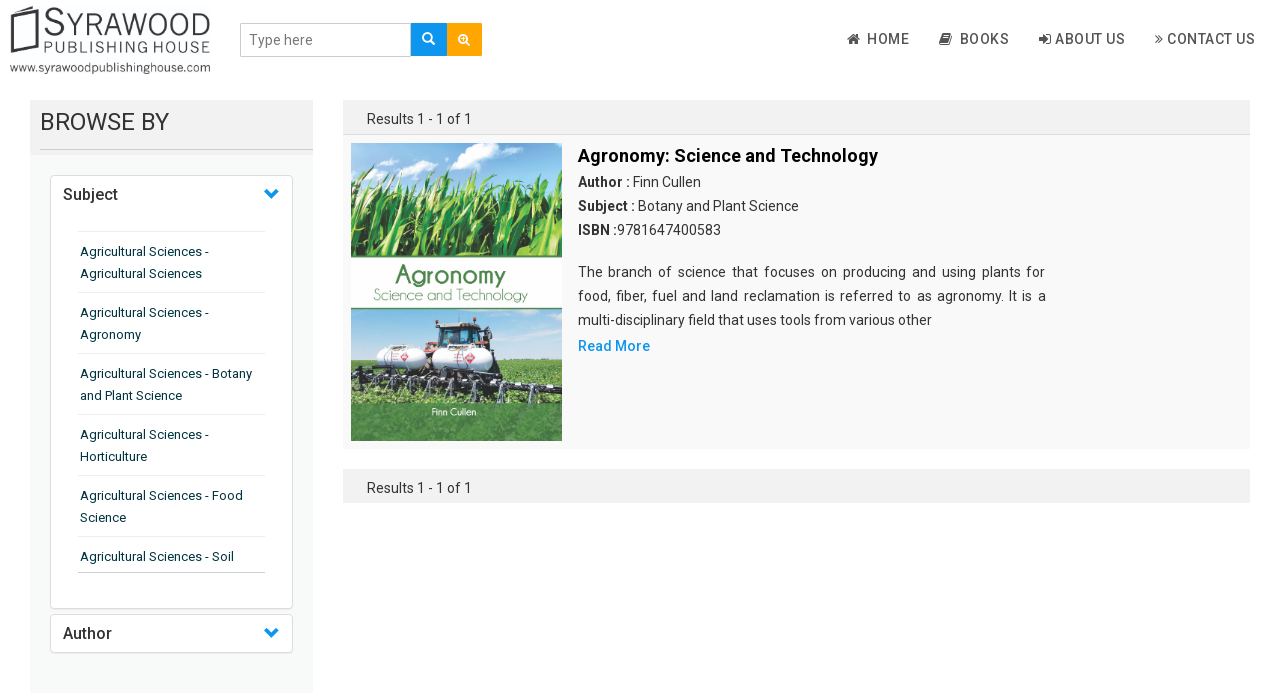

--- FILE ---
content_type: text/html; charset=UTF-8
request_url: https://www.syrawoodpublishinghouse.com/authorFilter/8
body_size: 16417
content:
<!DOCTYPE html>
<html lang="en">
<head>
    <meta charset="utf-8">
    <meta http-equiv="X-UA-Compatible" content="IE=edge">
    <meta name="viewport" content="width=device-width, initial-scale=1">
    <meta name="csrf-token" content="6rlpS9YkxERRXfCV3btrsp5nToevMywsqPlO513j">
	
    <meta name="viewport" content="width=device-width, initial-scale=1">
    <meta http-equiv="Content-Type" content="text/html; charset=utf-8" />
    <meta name="keywords" content="">

    <title>Syrawood Publication House</title>
    <link rel="shortcut icon" href="https://www.syrawoodpublishinghouse.com/public/images/favicon.png">

    <!-- Custom Theme files -->
    <link href="https://www.syrawoodpublishinghouse.com/public/css/bootstrap.css" rel="stylesheet" type="text/css" media="all" />
    <link href="https://www.syrawoodpublishinghouse.com/public/css/style.css" rel="stylesheet" type="text/css" media="all" /> 
    <!-- //Custom Theme files -->
    <!-- font-awesome icons -->
    <link href="https://www.syrawoodpublishinghouse.com/public/css/font-awesome.css" rel="stylesheet"> 
    <!-- //font-awesome icons -->
    <!-- js -->
    <script src="https://www.syrawoodpublishinghouse.com/public/js/jquery-2.2.3.min.js"></script> 
    <!-- //js -->
    <!-- web-fonts -->
    <link href="https://fonts.googleapis.com/css?family=Raleway:400,300,300italic,400italic,700,700italic" rel="stylesheet">
    <link href="https://fonts.googleapis.com/css?family=Roboto:500,400,300,300italic,400italic,700,700italic" rel="stylesheet">
    <!-- //web-fonts -->

    <script src="https://www.syrawoodpublishinghouse.com/public/js/bootstrap.js"></script> 
    <script type="text/javascript" src="https://www.syrawoodpublishinghouse.com/public/js/tab.js"></script>
    <!-- <script src="https://ajax.googleapis.com/ajax/libs/jquery/1.12.4/jquery.min.js" type="text/javascript"></script> -->
    <!--   <script src="~/scripts/jquery-1.10.2.js"></script> -->

    <script src="//cdnjs.cloudflare.com/ajax/libs/jquery/3.2.1/jquery.min.js"></script>
    <!-- #region datatables files css(1.10.19) and js(1.10.19)  -->
    <link rel="stylesheet" type="text/css" href="https://www.syrawoodpublishinghouse.com/public/css/jquery.dataTables.min.css" />
    <script type="text/javascript" src="https://www.syrawoodpublishinghouse.com/public/js/jquery.dataTables.min.js"></script>
    <!--end -->

    <script type="text/javascript" src="https://www.syrawoodpublishinghouse.com/public/js/slick.js"></script>
    <!-- <script src="https://cdnjs.cloudflare.com/ajax/libs/slick-carousel/1.6.0/slick.js"></script> -->
</head>
<body>
    
    
    
   


    
<!--- top section -->

<div class="top-nav">
    <div class="container-fluid">
        <nav class="navbar navbar-default navbar-fixed-top">
            <div class="navbar-header">
                <button type="button" class="navbar-toggle collapsed" data-toggle="collapse" data-target="#bs-example-navbar-collapse-1" aria-expanded="false">
                    <span class="sr-only">Toggle navigation</span>
                    <span class="icon-bar"></span>
                    <span class="icon-bar"></span>
                    <span class="icon-bar"></span>
                </button>
                <a class="navbar-brand" href="https://www.syrawoodpublishinghouse.com"><img style="width:200px !important" src="https://www.syrawoodpublishinghouse.com/public/images/syrawood-logo.png" alt="Syrawood publishing house"></a>
            </div>
            <div class="main-search-bar">
                <form action="https://www.syrawoodpublishinghouse.com/search/index" method="POST" class="navbar-form navbar-left">
                    <input type="hidden" name="_token" value="6rlpS9YkxERRXfCV3btrsp5nToevMywsqPlO513j">
                    <input type="hidden" name="lo" value="list">
                    <input type="hidden" name="per_page" value=10>
                    <div class="main-searching-fields input-group-inline" style="margin-top: 10px;">
                        <div class="input-group">
                            <input id="typingarea" name="keyword" class="form-control" placeholder="Type here" required>
                            <div class="input-group-btn">
                                <button class="main-search-button" type="submit">
                                    <span class="glyphicon glyphicon-search"></span>
                                </button>

                                <button class="adv-search-button dropdown-toggle bg-orange" data-toggle="dropdown"><i class="fa fa-search-plus"></i></button>
                                <ul class="dropdown-menu">
                                    <li><a href="https://www.syrawoodpublishinghouse.com/adv_search">Advanced Search</a></li>
                                </ul>

                            </div>
                        </div>
                    </div>
                    <fieldset id="settingssection" class="hidden">
                        <legend>Settings</legend>
                        <div class="checkbox-inline" id="settingsdigitinenglish">
                            <label><input type="checkbox" id="digitinenglish">Digit In English (for all languages)</label>
                        </div>
                        <div class="form-group" id="settingstypingrule">
                            <label for="typingrules">Advanced Typing Rule</label>
                            <select id="typingrules" title="Select Typing Rule">
                                <option value="panchamakshar">Panchamakshar</option>
                                <option value="anusvar">Anusvar</option>
                            </select>
                        </div>
                    </fieldset>
                </form>
                <p class="form-error"></p>
            </div>
            <div class="collapse navbar-collapse" id="bs-example-navbar-collapse-1">
                <ul class="nav navbar-nav navbar-right" style="border-bottom: 0px;">

                    <li class=""><a href="https://www.syrawoodpublishinghouse.com"><i class="fa fa-home"></i>&nbsp; Home </a></li>

                    
                    
                    <li class=""><a href="https://www.syrawoodpublishinghouse.com/book"><i class="fa fa-book"></i>&nbsp; Books </a></li>
                    <li class=""><a href="https://www.syrawoodpublishinghouse.com/about"><i class="fa fa-sign-in"></i>&nbsp;About Us</a></li>
                    <li class=""><a href="https://www.syrawoodpublishinghouse.com/contact"><i class="fa fa-angle-double-right"></i>&nbsp;Contact Us</a>
                    </li>
                                        <!--  <li><a href="https://www.syrawoodpublishinghouse.com/register" ><i class="fa fa-edit"></i>&nbsp;Register</a></li>-->
                    <!-- Hide for this site -->
                    <!-- <li><a href="https://www.syrawoodpublishinghouse.com/login"><i class="fa fa-sign-in"></i>&nbsp; Log In</a></li> -->
                                    </ul>
            </div>
        </nav>
    </div>
</div>
<script type="text/javascript">
    function languageChangeCallback(data) {
        if (data.language === 'english') {
            // selected language is english so hide settings and help section
            document.getElementById('settingssection').className = "hidden";
            document.getElementById('helpsection').className = "hidden";
        } else {
            // Show settings and help section
            document.getElementById('settingssection').className = "";
            document.getElementById('helpsection').className = "";

            // Show quick help
            document.getElementById('quickhelpimg').src = "img/" + pramukhIME.getHelpImage();
            // Change detailed help link
            document.getElementById('detailedhelplink').href = "help/" + pramukhIME.getHelp();

            // Get setting for the currently selected language
            var settings = pramukhIME.getSetting();
            // set checkbox
            document.getElementById('digitinenglish').checked = settings[0].digitInEnglish;

            if (settings[1].advancedRuleValues.length === 0) {
                // hide the advanced rule section
                document.getElementById('settingstypingrule').className = "hidden";
            } else {
                // Show the advanced rule section
                document.getElementById('settingstypingrule').className = "";

                // set typing rules
                setDropdownValue('typingrules', settings[1].advancedRule);

            }

        }
        // Set the value in the language drop down list
        setDropdownValue('drpLanguage', data.kb + ':' + data.language);
        updateShortcutKey('drpLanguage', data.lastLanguage, data.lastKb, ' (F9)'); // contains space character in shortcut text
    }

    function updateShortcutKey(elem, lang, kb, shortcut) {
        var dd = document.getElementById(elem),
            len = dd.options.length,
            i = 0,
            items, kblang = kb + ':' + lang;
        for (; i < len; i++) {
            if (dd.options[i].value === kblang) {
                dd.options[i].text = pramukhime_lang[kb][lang] + shortcut;
            } else {
                items = dd.options[i].value.split(':');
                dd.options[i].text = pramukhime_lang[items[0]][items[1]];
            }
        }
    }

    function setDropdownValue(elem, value) {
        var dd = document.getElementById(elem),
            len = dd.options.length,
            i = 0;
        for (; i < len; i++) {
            if (dd.options[i].value === value) {
                dd.selectedIndex = i;
                break;
            }
        }
    }

    // Called when the Digit In English checkbox value is changed
    function digitInEnglishChanged() {
        var lang = pramukhIME.getLanguage();
        lang.language = 'all';
        lang['digitInEnglish'] = this.checked;
        // pass array of object for this function
        pramukhIME.setSettings([lang]);
    }
    // Called when the Typing Rule drop down value is changed
    function typingRuleChanged() {
        var lang = pramukhIME.getLanguage();

        lang['advancedRule'] = this.options[this.selectedIndex].value;
        // pass array of object for this function
        pramukhIME.setSettings([lang]);
    }

    function languageDropdownChanged() {

        var newLanguage = this.options[this.selectedIndex].value;
        if (!newLanguage || newLanguage === "")
            newLanguage = 'pramukhime:english';
        // set new script
        var lang = newLanguage.split(':');
        pramukhIME.setLanguage(lang[1], lang[0]);
    }

    document.getElementById('digitinenglish').onclick = digitInEnglishChanged;
    document.getElementById('typingrules').onchange = typingRuleChanged;
    document.getElementById('drpLanguage').onchange = languageDropdownChanged;


    // focus on textbox
    document.getElementById('typingarea').focus();
    // Setup pramukhIME

    // Add the keyboard plugin
    pramukhIME.addKeyboard("PramukhIndic");

    // Register call back (PRO VERSION ONLY)
    //pramukhIME.on('languagechange', languageChangeCallback);

    // Enable on whole page
    pramukhIME.enable();
</script>



<div class="container-fluid mb-2">

	
	<div class="mb-2">
		<div class="side-filter">

			<div class="col-md-3">
				<div class="side-filter-header">
					<div class="browse_heading "> BROWSE BY</div>
				</div>
				<div class="side-filter-body">
					<div class="ul_list">
						<div class="panel-group" id="accordion">
							<div class="panel panel-default">
								<div class="accordian-panel-heading">
									<h4 class="panel-title">
										<a class="accordion-toggle" data-toggle="collapse" data-parent="#accordion" href="#collapseSubjects"> Subject </a>
									</h4>
								</div>
								<div id="collapseSubjects" class="panel-collapse collapse show in">
									<div class="panel-body">
										<ul style="overflow-y: auto;max-height: 350px;">
																							<hr class="side-accordian-hr">
												<li class="li-list"><a class="filter-link" href="https://www.syrawoodpublishinghouse.com/subjectFilter/2">Agricultural Sciences - Agricultural Sciences</a></li>
																							<hr class="side-accordian-hr">
												<li class="li-list"><a class="filter-link" href="https://www.syrawoodpublishinghouse.com/subjectFilter/40">Agricultural Sciences - Agronomy</a></li>
																							<hr class="side-accordian-hr">
												<li class="li-list"><a class="filter-link" href="https://www.syrawoodpublishinghouse.com/subjectFilter/1">Agricultural Sciences - Botany and Plant Science</a></li>
																							<hr class="side-accordian-hr">
												<li class="li-list"><a class="filter-link" href="https://www.syrawoodpublishinghouse.com/subjectFilter/7">Agricultural Sciences - Horticulture</a></li>
																							<hr class="side-accordian-hr">
												<li class="li-list"><a class="filter-link" href="https://www.syrawoodpublishinghouse.com/subjectFilter/6">Agricultural Sciences - Food Science</a></li>
																							<hr class="side-accordian-hr">
												<li class="li-list"><a class="filter-link" href="https://www.syrawoodpublishinghouse.com/subjectFilter/5">Agricultural Sciences - Soil Science</a></li>
																							<hr class="side-accordian-hr">
												<li class="li-list"><a class="filter-link" href="https://www.syrawoodpublishinghouse.com/subjectFilter/4">Agricultural Sciences - Livestock Management and Dairy Farming</a></li>
																							<hr class="side-accordian-hr">
												<li class="li-list"><a class="filter-link" href="https://www.syrawoodpublishinghouse.com/subjectFilter/3">Agricultural Sciences - Fisheries and Aquaculture</a></li>
																							<hr class="side-accordian-hr">
												<li class="li-list"><a class="filter-link" href="https://www.syrawoodpublishinghouse.com/subjectFilter/8">Biochemistry, Genetics, Biotechnology and Molecular Biology - Biotechnology</a></li>
																							<hr class="side-accordian-hr">
												<li class="li-list"><a class="filter-link" href="https://www.syrawoodpublishinghouse.com/subjectFilter/9">Biochemistry, Genetics, Biotechnology and Molecular Biology - Molecular Biology and Microbiology</a></li>
																							<hr class="side-accordian-hr">
												<li class="li-list"><a class="filter-link" href="https://www.syrawoodpublishinghouse.com/subjectFilter/10">Biochemistry, Genetics, Biotechnology and Molecular Biology - Biochemistry</a></li>
																							<hr class="side-accordian-hr">
												<li class="li-list"><a class="filter-link" href="https://www.syrawoodpublishinghouse.com/subjectFilter/11">Biochemistry, Genetics, Biotechnology and Molecular Biology - Genetics</a></li>
																							<hr class="side-accordian-hr">
												<li class="li-list"><a class="filter-link" href="https://www.syrawoodpublishinghouse.com/subjectFilter/43">Biochemistry, Genetics, Biotechnology and Molecular Biology - Molecular Biology</a></li>
																							<hr class="side-accordian-hr">
												<li class="li-list"><a class="filter-link" href="https://www.syrawoodpublishinghouse.com/subjectFilter/42">Biochemistry, Genetics, Biotechnology and Molecular Biology - Cell Biology</a></li>
																							<hr class="side-accordian-hr">
												<li class="li-list"><a class="filter-link" href="https://www.syrawoodpublishinghouse.com/subjectFilter/68">Biological Science, Biochemistry, Genetics, Biotechnology, Molecular Biology, Microbiology and Immunology - Microbiology</a></li>
																							<hr class="side-accordian-hr">
												<li class="li-list"><a class="filter-link" href="https://www.syrawoodpublishinghouse.com/subjectFilter/67">Biological Science, Biochemistry, Genetics, Biotechnology, Molecular Biology, Microbiology and Immunology - Marine Biology</a></li>
																							<hr class="side-accordian-hr">
												<li class="li-list"><a class="filter-link" href="https://www.syrawoodpublishinghouse.com/subjectFilter/66">Biological Science, Biochemistry, Genetics, Biotechnology, Molecular Biology, Microbiology and Immunology - Immunology</a></li>
																							<hr class="side-accordian-hr">
												<li class="li-list"><a class="filter-link" href="https://www.syrawoodpublishinghouse.com/subjectFilter/69">Biological Science, Biochemistry, Genetics, Biotechnology, Molecular Biology, Microbiology and Immunology - Proteomics</a></li>
																							<hr class="side-accordian-hr">
												<li class="li-list"><a class="filter-link" href="https://www.syrawoodpublishinghouse.com/subjectFilter/12">Biological Sciences - Biological Sciences</a></li>
																							<hr class="side-accordian-hr">
												<li class="li-list"><a class="filter-link" href="https://www.syrawoodpublishinghouse.com/subjectFilter/44">Botany, Plant Science and Agriculture - Agricultural Science</a></li>
																							<hr class="side-accordian-hr">
												<li class="li-list"><a class="filter-link" href="https://www.syrawoodpublishinghouse.com/subjectFilter/63">Botany, Plant Science and Agriculture - Food Security</a></li>
																							<hr class="side-accordian-hr">
												<li class="li-list"><a class="filter-link" href="https://www.syrawoodpublishinghouse.com/subjectFilter/46">Botany, Plant Science and Agriculture - Irrigation and Water Management</a></li>
																							<hr class="side-accordian-hr">
												<li class="li-list"><a class="filter-link" href="https://www.syrawoodpublishinghouse.com/subjectFilter/45">Botany, Plant Science and Agriculture - Crops</a></li>
																							<hr class="side-accordian-hr">
												<li class="li-list"><a class="filter-link" href="https://www.syrawoodpublishinghouse.com/subjectFilter/13">Complementary and Alternative Medicine - Complementary and Alternative Medicine</a></li>
																							<hr class="side-accordian-hr">
												<li class="li-list"><a class="filter-link" href="https://www.syrawoodpublishinghouse.com/subjectFilter/20">Earth and Planetary Sciences - Mining Engineering and Mineralogy</a></li>
																							<hr class="side-accordian-hr">
												<li class="li-list"><a class="filter-link" href="https://www.syrawoodpublishinghouse.com/subjectFilter/14">Earth and Planetary Sciences - Atmospheric Sciences</a></li>
																							<hr class="side-accordian-hr">
												<li class="li-list"><a class="filter-link" href="https://www.syrawoodpublishinghouse.com/subjectFilter/15">Earth and Planetary Sciences - Geology and Geosciences</a></li>
																							<hr class="side-accordian-hr">
												<li class="li-list"><a class="filter-link" href="https://www.syrawoodpublishinghouse.com/subjectFilter/21">Earth and Planetary Sciences - Oceanography and Aquatic Ecology</a></li>
																							<hr class="side-accordian-hr">
												<li class="li-list"><a class="filter-link" href="https://www.syrawoodpublishinghouse.com/subjectFilter/22">Earth and Planetary Sciences - Cryosphere</a></li>
																							<hr class="side-accordian-hr">
												<li class="li-list"><a class="filter-link" href="https://www.syrawoodpublishinghouse.com/subjectFilter/19">Earth and Planetary Sciences - Disaster Management</a></li>
																							<hr class="side-accordian-hr">
												<li class="li-list"><a class="filter-link" href="https://www.syrawoodpublishinghouse.com/subjectFilter/16">Earth and Planetary Sciences - Earth Science</a></li>
																							<hr class="side-accordian-hr">
												<li class="li-list"><a class="filter-link" href="https://www.syrawoodpublishinghouse.com/subjectFilter/17">Earth and Planetary Sciences - Remote Sensing</a></li>
																							<hr class="side-accordian-hr">
												<li class="li-list"><a class="filter-link" href="https://www.syrawoodpublishinghouse.com/subjectFilter/18">Earth and Planetary Sciences - Climatology</a></li>
																							<hr class="side-accordian-hr">
												<li class="li-list"><a class="filter-link" href="https://www.syrawoodpublishinghouse.com/subjectFilter/25">Energy - Renewable Energy</a></li>
																							<hr class="side-accordian-hr">
												<li class="li-list"><a class="filter-link" href="https://www.syrawoodpublishinghouse.com/subjectFilter/23">Energy - Biofuels</a></li>
																							<hr class="side-accordian-hr">
												<li class="li-list"><a class="filter-link" href="https://www.syrawoodpublishinghouse.com/subjectFilter/24">Energy - Energy</a></li>
																							<hr class="side-accordian-hr">
												<li class="li-list"><a class="filter-link" href="https://www.syrawoodpublishinghouse.com/subjectFilter/26">Energy - Petroleum Engineering</a></li>
																							<hr class="side-accordian-hr">
												<li class="li-list"><a class="filter-link" href="https://www.syrawoodpublishinghouse.com/subjectFilter/53">Environmental Sciences - Hydrology</a></li>
																							<hr class="side-accordian-hr">
												<li class="li-list"><a class="filter-link" href="https://www.syrawoodpublishinghouse.com/subjectFilter/27">Environmental Sciences - Pollution and Waste Management</a></li>
																							<hr class="side-accordian-hr">
												<li class="li-list"><a class="filter-link" href="https://www.syrawoodpublishinghouse.com/subjectFilter/28">Environmental Sciences - Environmental Sciences</a></li>
																							<hr class="side-accordian-hr">
												<li class="li-list"><a class="filter-link" href="https://www.syrawoodpublishinghouse.com/subjectFilter/29">Environmental Sciences - Climatology</a></li>
																							<hr class="side-accordian-hr">
												<li class="li-list"><a class="filter-link" href="https://www.syrawoodpublishinghouse.com/subjectFilter/62">Environmental Sciences - Environmental Science</a></li>
																							<hr class="side-accordian-hr">
												<li class="li-list"><a class="filter-link" href="https://www.syrawoodpublishinghouse.com/subjectFilter/60">Environmental Sciences - Climate and Weather</a></li>
																							<hr class="side-accordian-hr">
												<li class="li-list"><a class="filter-link" href="https://www.syrawoodpublishinghouse.com/subjectFilter/52">Environmental Sciences - Forestry</a></li>
																							<hr class="side-accordian-hr">
												<li class="li-list"><a class="filter-link" href="https://www.syrawoodpublishinghouse.com/subjectFilter/51">Environmental Sciences - Hydrology</a></li>
																							<hr class="side-accordian-hr">
												<li class="li-list"><a class="filter-link" href="https://www.syrawoodpublishinghouse.com/subjectFilter/50">Environmental Sciences - Water Pollution</a></li>
																							<hr class="side-accordian-hr">
												<li class="li-list"><a class="filter-link" href="https://www.syrawoodpublishinghouse.com/subjectFilter/49">Environmental Sciences - Ecology and Ecosystems</a></li>
																							<hr class="side-accordian-hr">
												<li class="li-list"><a class="filter-link" href="https://www.syrawoodpublishinghouse.com/subjectFilter/47">Environmental Sciences - Air Pollution</a></li>
																							<hr class="side-accordian-hr">
												<li class="li-list"><a class="filter-link" href="https://www.syrawoodpublishinghouse.com/subjectFilter/30">Environmental Sciences - Water Resource Management</a></li>
																							<hr class="side-accordian-hr">
												<li class="li-list"><a class="filter-link" href="https://www.syrawoodpublishinghouse.com/subjectFilter/31">Environmental Sciences - Ecology and Forestry</a></li>
																							<hr class="side-accordian-hr">
												<li class="li-list"><a class="filter-link" href="https://www.syrawoodpublishinghouse.com/subjectFilter/32">Environmental Sciences - Disaster Management</a></li>
																							<hr class="side-accordian-hr">
												<li class="li-list"><a class="filter-link" href="https://www.syrawoodpublishinghouse.com/subjectFilter/41">Environmental Sciences - Earth and Planetary Sciences</a></li>
																							<hr class="side-accordian-hr">
												<li class="li-list"><a class="filter-link" href="https://www.syrawoodpublishinghouse.com/subjectFilter/48">Environmental Sciences - Pollution</a></li>
																							<hr class="side-accordian-hr">
												<li class="li-list"><a class="filter-link" href="https://www.syrawoodpublishinghouse.com/subjectFilter/54">Food Science, Health and Nutrition - Food Safety</a></li>
																							<hr class="side-accordian-hr">
												<li class="li-list"><a class="filter-link" href="https://www.syrawoodpublishinghouse.com/subjectFilter/34">Food Science, Health and Nutrition - Nutrition</a></li>
																							<hr class="side-accordian-hr">
												<li class="li-list"><a class="filter-link" href="https://www.syrawoodpublishinghouse.com/subjectFilter/33">Food Science, Health and Nutrition - Food Science</a></li>
																							<hr class="side-accordian-hr">
												<li class="li-list"><a class="filter-link" href="https://www.syrawoodpublishinghouse.com/subjectFilter/57">Geography, Geology and Earth Science - Geophysics</a></li>
																							<hr class="side-accordian-hr">
												<li class="li-list"><a class="filter-link" href="https://www.syrawoodpublishinghouse.com/subjectFilter/65">Geography, Geology and Earth Science - Geography</a></li>
																							<hr class="side-accordian-hr">
												<li class="li-list"><a class="filter-link" href="https://www.syrawoodpublishinghouse.com/subjectFilter/64">Geography, Geology and Earth Science - Geochemistry</a></li>
																							<hr class="side-accordian-hr">
												<li class="li-list"><a class="filter-link" href="https://www.syrawoodpublishinghouse.com/subjectFilter/61">Geography, Geology and Earth Science - Disaster and Disaster Management</a></li>
																							<hr class="side-accordian-hr">
												<li class="li-list"><a class="filter-link" href="https://www.syrawoodpublishinghouse.com/subjectFilter/56">Geography, Geology and Earth Science - Geology</a></li>
																							<hr class="side-accordian-hr">
												<li class="li-list"><a class="filter-link" href="https://www.syrawoodpublishinghouse.com/subjectFilter/55">Geography, Geology and Earth Science - Geoscience</a></li>
																							<hr class="side-accordian-hr">
												<li class="li-list"><a class="filter-link" href="https://www.syrawoodpublishinghouse.com/subjectFilter/36">Pharmaceutical Sciences - Medicinal Chemistry</a></li>
																							<hr class="side-accordian-hr">
												<li class="li-list"><a class="filter-link" href="https://www.syrawoodpublishinghouse.com/subjectFilter/35">Pharmaceutical Sciences - Pharmacology and Drug Discovery</a></li>
																							<hr class="side-accordian-hr">
												<li class="li-list"><a class="filter-link" href="https://www.syrawoodpublishinghouse.com/subjectFilter/58">Physical Education, Sports and Rehabilitation - Physical Education, Sports and Rehabilitation</a></li>
																							<hr class="side-accordian-hr">
												<li class="li-list"><a class="filter-link" href="https://www.syrawoodpublishinghouse.com/subjectFilter/37">Sports and Rehabilitation Medicine - Sports and Rehabilitation Medicine</a></li>
																							<hr class="side-accordian-hr">
												<li class="li-list"><a class="filter-link" href="https://www.syrawoodpublishinghouse.com/subjectFilter/38">Veterinary Science and Medicine - Veterinary Science and Medicine</a></li>
																							<hr class="side-accordian-hr">
												<li class="li-list"><a class="filter-link" href="https://www.syrawoodpublishinghouse.com/subjectFilter/39">Zoology - Zoology</a></li>
																							<hr class="side-accordian-hr">
												<li class="li-list"><a class="filter-link" href="https://www.syrawoodpublishinghouse.com/subjectFilter/59">Zoology and Animal Science - Zoology and Animal Science</a></li>
																					</ul>
									</div>
								</div>
							</div>
							<div class="panel panel-default">
								<div class="accordian-panel-heading">
									<h4 class="panel-title">
										 <!-- <a class="accordion-toggle" data-toggle="collapse" data-parent="#accordion" href="#collapseAuthors"> Author </a> -->
										 <a class="accordion-toggle" href="https://www.syrawoodpublishinghouse.com/get_author/A"> Author </a>
									</h4>
								</div>
								<div id="collapseAuthors" class="panel-collapse collapse">
									<div class="panel-body">
										<ul style="overflow-y: auto;max-height: 150px;">
																							<hr class="side-accordian-hr">
												<li class="li-list"><a class="filter-link" href="https://www.syrawoodpublishinghouse.com/authorFilter/547">Aaron Hall </a></li>
																							<hr class="side-accordian-hr">
												<li class="li-list"><a class="filter-link" href="https://www.syrawoodpublishinghouse.com/authorFilter/222">Aaron Scott </a></li>
																							<hr class="side-accordian-hr">
												<li class="li-list"><a class="filter-link" href="https://www.syrawoodpublishinghouse.com/authorFilter/481">Abby Calvin </a></li>
																							<hr class="side-accordian-hr">
												<li class="li-list"><a class="filter-link" href="https://www.syrawoodpublishinghouse.com/authorFilter/155">Adalina Woodbury </a></li>
																							<hr class="side-accordian-hr">
												<li class="li-list"><a class="filter-link" href="https://www.syrawoodpublishinghouse.com/authorFilter/101">Adam Powell </a></li>
																							<hr class="side-accordian-hr">
												<li class="li-list"><a class="filter-link" href="https://www.syrawoodpublishinghouse.com/authorFilter/652">Adam Rush </a></li>
																							<hr class="side-accordian-hr">
												<li class="li-list"><a class="filter-link" href="https://www.syrawoodpublishinghouse.com/authorFilter/341">Adler Bryant </a></li>
																							<hr class="side-accordian-hr">
												<li class="li-list"><a class="filter-link" href="https://www.syrawoodpublishinghouse.com/authorFilter/10">Adriana Winkler </a></li>
																							<hr class="side-accordian-hr">
												<li class="li-list"><a class="filter-link" href="https://www.syrawoodpublishinghouse.com/authorFilter/424">Aduardo Hapke </a></li>
																							<hr class="side-accordian-hr">
												<li class="li-list"><a class="filter-link" href="https://www.syrawoodpublishinghouse.com/authorFilter/172">Agatha Wilson </a></li>
																							<hr class="side-accordian-hr">
												<li class="li-list"><a class="filter-link" href="https://www.syrawoodpublishinghouse.com/authorFilter/382">Agnes Nolan </a></li>
																							<hr class="side-accordian-hr">
												<li class="li-list"><a class="filter-link" href="https://www.syrawoodpublishinghouse.com/authorFilter/266">Aiden Williams </a></li>
																							<hr class="side-accordian-hr">
												<li class="li-list"><a class="filter-link" href="https://www.syrawoodpublishinghouse.com/authorFilter/533">Aila Williams </a></li>
																							<hr class="side-accordian-hr">
												<li class="li-list"><a class="filter-link" href="https://www.syrawoodpublishinghouse.com/authorFilter/374">Alabaster Jenkins </a></li>
																							<hr class="side-accordian-hr">
												<li class="li-list"><a class="filter-link" href="https://www.syrawoodpublishinghouse.com/authorFilter/419">Albert Marinelli </a></li>
																							<hr class="side-accordian-hr">
												<li class="li-list"><a class="filter-link" href="https://www.syrawoodpublishinghouse.com/authorFilter/206">Albert McCoy </a></li>
																							<hr class="side-accordian-hr">
												<li class="li-list"><a class="filter-link" href="https://www.syrawoodpublishinghouse.com/authorFilter/200">Albert Plummer </a></li>
																							<hr class="side-accordian-hr">
												<li class="li-list"><a class="filter-link" href="https://www.syrawoodpublishinghouse.com/authorFilter/221">Alejandra Donaldson </a></li>
																							<hr class="side-accordian-hr">
												<li class="li-list"><a class="filter-link" href="https://www.syrawoodpublishinghouse.com/authorFilter/420">Alex Vedder </a></li>
																							<hr class="side-accordian-hr">
												<li class="li-list"><a class="filter-link" href="https://www.syrawoodpublishinghouse.com/authorFilter/599">Alexandra Hewitt </a></li>
																							<hr class="side-accordian-hr">
												<li class="li-list"><a class="filter-link" href="https://www.syrawoodpublishinghouse.com/authorFilter/443">Alexis Federer </a></li>
																							<hr class="side-accordian-hr">
												<li class="li-list"><a class="filter-link" href="https://www.syrawoodpublishinghouse.com/authorFilter/310">Alexis Sanders </a></li>
																							<hr class="side-accordian-hr">
												<li class="li-list"><a class="filter-link" href="https://www.syrawoodpublishinghouse.com/authorFilter/275">Alexis White </a></li>
																							<hr class="side-accordian-hr">
												<li class="li-list"><a class="filter-link" href="https://www.syrawoodpublishinghouse.com/authorFilter/124">Alfred Mills </a></li>
																							<hr class="side-accordian-hr">
												<li class="li-list"><a class="filter-link" href="https://www.syrawoodpublishinghouse.com/authorFilter/463">Alfred Muller </a></li>
																							<hr class="side-accordian-hr">
												<li class="li-list"><a class="filter-link" href="https://www.syrawoodpublishinghouse.com/authorFilter/407">Alfred Scott </a></li>
																							<hr class="side-accordian-hr">
												<li class="li-list"><a class="filter-link" href="https://www.syrawoodpublishinghouse.com/authorFilter/18">Alice Wheeler </a></li>
																							<hr class="side-accordian-hr">
												<li class="li-list"><a class="filter-link" href="https://www.syrawoodpublishinghouse.com/authorFilter/466">Alicia Brooks </a></li>
																							<hr class="side-accordian-hr">
												<li class="li-list"><a class="filter-link" href="https://www.syrawoodpublishinghouse.com/authorFilter/74">Allie Gaines </a></li>
																							<hr class="side-accordian-hr">
												<li class="li-list"><a class="filter-link" href="https://www.syrawoodpublishinghouse.com/authorFilter/223">Allison Sergeant </a></li>
																							<hr class="side-accordian-hr">
												<li class="li-list"><a class="filter-link" href="https://www.syrawoodpublishinghouse.com/authorFilter/585">Amarion Fisher </a></li>
																							<hr class="side-accordian-hr">
												<li class="li-list"><a class="filter-link" href="https://www.syrawoodpublishinghouse.com/authorFilter/355">Anderson Sheilds </a></li>
																							<hr class="side-accordian-hr">
												<li class="li-list"><a class="filter-link" href="https://www.syrawoodpublishinghouse.com/authorFilter/299">Andrea Santoro </a></li>
																							<hr class="side-accordian-hr">
												<li class="li-list"><a class="filter-link" href="https://www.syrawoodpublishinghouse.com/authorFilter/376">Andrew Hyman </a></li>
																							<hr class="side-accordian-hr">
												<li class="li-list"><a class="filter-link" href="https://www.syrawoodpublishinghouse.com/authorFilter/409">Andy Margo </a></li>
																							<hr class="side-accordian-hr">
												<li class="li-list"><a class="filter-link" href="https://www.syrawoodpublishinghouse.com/authorFilter/117">Anna Nelson </a></li>
																							<hr class="side-accordian-hr">
												<li class="li-list"><a class="filter-link" href="https://www.syrawoodpublishinghouse.com/authorFilter/523">Anna Robinson </a></li>
																							<hr class="side-accordian-hr">
												<li class="li-list"><a class="filter-link" href="https://www.syrawoodpublishinghouse.com/authorFilter/460">Annabelle Turner </a></li>
																							<hr class="side-accordian-hr">
												<li class="li-list"><a class="filter-link" href="https://www.syrawoodpublishinghouse.com/authorFilter/590">Anne Martin </a></li>
																							<hr class="side-accordian-hr">
												<li class="li-list"><a class="filter-link" href="https://www.syrawoodpublishinghouse.com/authorFilter/334">Anne Offit </a></li>
																							<hr class="side-accordian-hr">
												<li class="li-list"><a class="filter-link" href="https://www.syrawoodpublishinghouse.com/authorFilter/152">Anthony Schindler </a></li>
																							<hr class="side-accordian-hr">
												<li class="li-list"><a class="filter-link" href="https://www.syrawoodpublishinghouse.com/authorFilter/314">Anthony Sherman </a></li>
																							<hr class="side-accordian-hr">
												<li class="li-list"><a class="filter-link" href="https://www.syrawoodpublishinghouse.com/authorFilter/317">Anthony Washington </a></li>
																							<hr class="side-accordian-hr">
												<li class="li-list"><a class="filter-link" href="https://www.syrawoodpublishinghouse.com/authorFilter/415">Anton Torres </a></li>
																							<hr class="side-accordian-hr">
												<li class="li-list"><a class="filter-link" href="https://www.syrawoodpublishinghouse.com/authorFilter/594">Arden Barnes </a></li>
																							<hr class="side-accordian-hr">
												<li class="li-list"><a class="filter-link" href="https://www.syrawoodpublishinghouse.com/authorFilter/195">Aria Kramer </a></li>
																							<hr class="side-accordian-hr">
												<li class="li-list"><a class="filter-link" href="https://www.syrawoodpublishinghouse.com/authorFilter/286">Aria Sawyer </a></li>
																							<hr class="side-accordian-hr">
												<li class="li-list"><a class="filter-link" href="https://www.syrawoodpublishinghouse.com/authorFilter/325">Arthur Yates </a></li>
																							<hr class="side-accordian-hr">
												<li class="li-list"><a class="filter-link" href="https://www.syrawoodpublishinghouse.com/authorFilter/17">Artie Weissberg </a></li>
																							<hr class="side-accordian-hr">
												<li class="li-list"><a class="filter-link" href="https://www.syrawoodpublishinghouse.com/authorFilter/487">Ashley Martin </a></li>
																							<hr class="side-accordian-hr">
												<li class="li-list"><a class="filter-link" href="https://www.syrawoodpublishinghouse.com/authorFilter/622">Ashley Ward </a></li>
																							<hr class="side-accordian-hr">
												<li class="li-list"><a class="filter-link" href="https://www.syrawoodpublishinghouse.com/authorFilter/92">Ashley Waters </a></li>
																							<hr class="side-accordian-hr">
												<li class="li-list"><a class="filter-link" href="https://www.syrawoodpublishinghouse.com/authorFilter/73">Ashlie Archer </a></li>
																							<hr class="side-accordian-hr">
												<li class="li-list"><a class="filter-link" href="https://www.syrawoodpublishinghouse.com/authorFilter/541">Ashton Hogan </a></li>
																							<hr class="side-accordian-hr">
												<li class="li-list"><a class="filter-link" href="https://www.syrawoodpublishinghouse.com/authorFilter/413">Audria Baldwin </a></li>
																							<hr class="side-accordian-hr">
												<li class="li-list"><a class="filter-link" href="https://www.syrawoodpublishinghouse.com/authorFilter/338">Austin Balfour </a></li>
																							<hr class="side-accordian-hr">
												<li class="li-list"><a class="filter-link" href="https://www.syrawoodpublishinghouse.com/authorFilter/57">Ava Smith </a></li>
																							<hr class="side-accordian-hr">
												<li class="li-list"><a class="filter-link" href="https://www.syrawoodpublishinghouse.com/authorFilter/147">Ayden Spears </a></li>
																							<hr class="side-accordian-hr">
												<li class="li-list"><a class="filter-link" href="https://www.syrawoodpublishinghouse.com/authorFilter/521">Bailey Graham </a></li>
																							<hr class="side-accordian-hr">
												<li class="li-list"><a class="filter-link" href="https://www.syrawoodpublishinghouse.com/authorFilter/518">Barbara Moore </a></li>
																							<hr class="side-accordian-hr">
												<li class="li-list"><a class="filter-link" href="https://www.syrawoodpublishinghouse.com/authorFilter/634">Barry Wagner </a></li>
																							<hr class="side-accordian-hr">
												<li class="li-list"><a class="filter-link" href="https://www.syrawoodpublishinghouse.com/authorFilter/257">Belinda Pitman </a></li>
																							<hr class="side-accordian-hr">
												<li class="li-list"><a class="filter-link" href="https://www.syrawoodpublishinghouse.com/authorFilter/103">Bella Harper </a></li>
																							<hr class="side-accordian-hr">
												<li class="li-list"><a class="filter-link" href="https://www.syrawoodpublishinghouse.com/authorFilter/337">Ben Davies </a></li>
																							<hr class="side-accordian-hr">
												<li class="li-list"><a class="filter-link" href="https://www.syrawoodpublishinghouse.com/authorFilter/50">Ben Perry </a></li>
																							<hr class="side-accordian-hr">
												<li class="li-list"><a class="filter-link" href="https://www.syrawoodpublishinghouse.com/authorFilter/293">Benjamin MacClare </a></li>
																							<hr class="side-accordian-hr">
												<li class="li-list"><a class="filter-link" href="https://www.syrawoodpublishinghouse.com/authorFilter/428">Benjamin Wayne </a></li>
																							<hr class="side-accordian-hr">
												<li class="li-list"><a class="filter-link" href="https://www.syrawoodpublishinghouse.com/authorFilter/296">Bernie Goldman </a></li>
																							<hr class="side-accordian-hr">
												<li class="li-list"><a class="filter-link" href="https://www.syrawoodpublishinghouse.com/authorFilter/406">Beth Thorpe </a></li>
																							<hr class="side-accordian-hr">
												<li class="li-list"><a class="filter-link" href="https://www.syrawoodpublishinghouse.com/authorFilter/19">Billy Malcolm </a></li>
																							<hr class="side-accordian-hr">
												<li class="li-list"><a class="filter-link" href="https://www.syrawoodpublishinghouse.com/authorFilter/113">Blake Hughes </a></li>
																							<hr class="side-accordian-hr">
												<li class="li-list"><a class="filter-link" href="https://www.syrawoodpublishinghouse.com/authorFilter/580">Blossom Jenkins </a></li>
																							<hr class="side-accordian-hr">
												<li class="li-list"><a class="filter-link" href="https://www.syrawoodpublishinghouse.com/authorFilter/335">Bobby Jones </a></li>
																							<hr class="side-accordian-hr">
												<li class="li-list"><a class="filter-link" href="https://www.syrawoodpublishinghouse.com/authorFilter/519">Boston Carter </a></li>
																							<hr class="side-accordian-hr">
												<li class="li-list"><a class="filter-link" href="https://www.syrawoodpublishinghouse.com/authorFilter/529">Brandon Corbyn </a></li>
																							<hr class="side-accordian-hr">
												<li class="li-list"><a class="filter-link" href="https://www.syrawoodpublishinghouse.com/authorFilter/606">Brandon Gilgen </a></li>
																							<hr class="side-accordian-hr">
												<li class="li-list"><a class="filter-link" href="https://www.syrawoodpublishinghouse.com/authorFilter/65">Brandon Holland </a></li>
																							<hr class="side-accordian-hr">
												<li class="li-list"><a class="filter-link" href="https://www.syrawoodpublishinghouse.com/authorFilter/650">Braxton Stewart </a></li>
																							<hr class="side-accordian-hr">
												<li class="li-list"><a class="filter-link" href="https://www.syrawoodpublishinghouse.com/authorFilter/226">Brendan Marshall </a></li>
																							<hr class="side-accordian-hr">
												<li class="li-list"><a class="filter-link" href="https://www.syrawoodpublishinghouse.com/authorFilter/297">Brendon Gould </a></li>
																							<hr class="side-accordian-hr">
												<li class="li-list"><a class="filter-link" href="https://www.syrawoodpublishinghouse.com/authorFilter/461">Brendon Krauss </a></li>
																							<hr class="side-accordian-hr">
												<li class="li-list"><a class="filter-link" href="https://www.syrawoodpublishinghouse.com/authorFilter/550">Brett Green </a></li>
																							<hr class="side-accordian-hr">
												<li class="li-list"><a class="filter-link" href="https://www.syrawoodpublishinghouse.com/authorFilter/412">Brian Bechdal </a></li>
																							<hr class="side-accordian-hr">
												<li class="li-list"><a class="filter-link" href="https://www.syrawoodpublishinghouse.com/authorFilter/98">Bridget Harrington </a></li>
																							<hr class="side-accordian-hr">
												<li class="li-list"><a class="filter-link" href="https://www.syrawoodpublishinghouse.com/authorFilter/543">Brittany Hilbert </a></li>
																							<hr class="side-accordian-hr">
												<li class="li-list"><a class="filter-link" href="https://www.syrawoodpublishinghouse.com/authorFilter/354">Bruce Collins </a></li>
																							<hr class="side-accordian-hr">
												<li class="li-list"><a class="filter-link" href="https://www.syrawoodpublishinghouse.com/authorFilter/389">Bruce Horak </a></li>
																							<hr class="side-accordian-hr">
												<li class="li-list"><a class="filter-link" href="https://www.syrawoodpublishinghouse.com/authorFilter/164">Bruce Mullan </a></li>
																							<hr class="side-accordian-hr">
												<li class="li-list"><a class="filter-link" href="https://www.syrawoodpublishinghouse.com/authorFilter/356">Brycen Laning </a></li>
																							<hr class="side-accordian-hr">
												<li class="li-list"><a class="filter-link" href="https://www.syrawoodpublishinghouse.com/authorFilter/517">Caden Hamilton </a></li>
																							<hr class="side-accordian-hr">
												<li class="li-list"><a class="filter-link" href="https://www.syrawoodpublishinghouse.com/authorFilter/62">Caleb Elliot </a></li>
																							<hr class="side-accordian-hr">
												<li class="li-list"><a class="filter-link" href="https://www.syrawoodpublishinghouse.com/authorFilter/83">Callen Hogan </a></li>
																							<hr class="side-accordian-hr">
												<li class="li-list"><a class="filter-link" href="https://www.syrawoodpublishinghouse.com/authorFilter/175">Callen Stokes </a></li>
																							<hr class="side-accordian-hr">
												<li class="li-list"><a class="filter-link" href="https://www.syrawoodpublishinghouse.com/authorFilter/230">Carlos Hassey </a></li>
																							<hr class="side-accordian-hr">
												<li class="li-list"><a class="filter-link" href="https://www.syrawoodpublishinghouse.com/authorFilter/411">Carlos Wyatt </a></li>
																							<hr class="side-accordian-hr">
												<li class="li-list"><a class="filter-link" href="https://www.syrawoodpublishinghouse.com/authorFilter/584">Caroline Wilkinson </a></li>
																							<hr class="side-accordian-hr">
												<li class="li-list"><a class="filter-link" href="https://www.syrawoodpublishinghouse.com/authorFilter/268">Catherine Waltz </a></li>
																							<hr class="side-accordian-hr">
												<li class="li-list"><a class="filter-link" href="https://www.syrawoodpublishinghouse.com/authorFilter/581">Catherine Williamson </a></li>
																							<hr class="side-accordian-hr">
												<li class="li-list"><a class="filter-link" href="https://www.syrawoodpublishinghouse.com/authorFilter/464">Cathy Hogan </a></li>
																							<hr class="side-accordian-hr">
												<li class="li-list"><a class="filter-link" href="https://www.syrawoodpublishinghouse.com/authorFilter/59">Catlyn Bennett </a></li>
																							<hr class="side-accordian-hr">
												<li class="li-list"><a class="filter-link" href="https://www.syrawoodpublishinghouse.com/authorFilter/146">Celeste Stewart </a></li>
																							<hr class="side-accordian-hr">
												<li class="li-list"><a class="filter-link" href="https://www.syrawoodpublishinghouse.com/authorFilter/471">Charles Malkoff </a></li>
																							<hr class="side-accordian-hr">
												<li class="li-list"><a class="filter-link" href="https://www.syrawoodpublishinghouse.com/authorFilter/489">Cherilyn Jose </a></li>
																							<hr class="side-accordian-hr">
												<li class="li-list"><a class="filter-link" href="https://www.syrawoodpublishinghouse.com/authorFilter/272">Chester Watters </a></li>
																							<hr class="side-accordian-hr">
												<li class="li-list"><a class="filter-link" href="https://www.syrawoodpublishinghouse.com/authorFilter/305">Chloe Clark </a></li>
																							<hr class="side-accordian-hr">
												<li class="li-list"><a class="filter-link" href="https://www.syrawoodpublishinghouse.com/authorFilter/142">Chloe Murphy </a></li>
																							<hr class="side-accordian-hr">
												<li class="li-list"><a class="filter-link" href="https://www.syrawoodpublishinghouse.com/authorFilter/359">Chris Bevan </a></li>
																							<hr class="side-accordian-hr">
												<li class="li-list"><a class="filter-link" href="https://www.syrawoodpublishinghouse.com/authorFilter/251">Chris Frost </a></li>
																							<hr class="side-accordian-hr">
												<li class="li-list"><a class="filter-link" href="https://www.syrawoodpublishinghouse.com/authorFilter/370">Christian Snider </a></li>
																							<hr class="side-accordian-hr">
												<li class="li-list"><a class="filter-link" href="https://www.syrawoodpublishinghouse.com/authorFilter/259">Christina Marshall </a></li>
																							<hr class="side-accordian-hr">
												<li class="li-list"><a class="filter-link" href="https://www.syrawoodpublishinghouse.com/authorFilter/619">Christine Phillips </a></li>
																							<hr class="side-accordian-hr">
												<li class="li-list"><a class="filter-link" href="https://www.syrawoodpublishinghouse.com/authorFilter/482">Christopher Fleming </a></li>
																							<hr class="side-accordian-hr">
												<li class="li-list"><a class="filter-link" href="https://www.syrawoodpublishinghouse.com/authorFilter/282">Christopher Jenkins </a></li>
																							<hr class="side-accordian-hr">
												<li class="li-list"><a class="filter-link" href="https://www.syrawoodpublishinghouse.com/authorFilter/88">Christopher Zimmer </a></li>
																							<hr class="side-accordian-hr">
												<li class="li-list"><a class="filter-link" href="https://www.syrawoodpublishinghouse.com/authorFilter/319">Chuck Lancaster </a></li>
																							<hr class="side-accordian-hr">
												<li class="li-list"><a class="filter-link" href="https://www.syrawoodpublishinghouse.com/authorFilter/204">Cindy Featherstone </a></li>
																							<hr class="side-accordian-hr">
												<li class="li-list"><a class="filter-link" href="https://www.syrawoodpublishinghouse.com/authorFilter/141">Clara Fanning </a></li>
																							<hr class="side-accordian-hr">
												<li class="li-list"><a class="filter-link" href="https://www.syrawoodpublishinghouse.com/authorFilter/220">Clark Hubert </a></li>
																							<hr class="side-accordian-hr">
												<li class="li-list"><a class="filter-link" href="https://www.syrawoodpublishinghouse.com/authorFilter/586">Claudia Dalton </a></li>
																							<hr class="side-accordian-hr">
												<li class="li-list"><a class="filter-link" href="https://www.syrawoodpublishinghouse.com/authorFilter/343">Clive Koelling </a></li>
																							<hr class="side-accordian-hr">
												<li class="li-list"><a class="filter-link" href="https://www.syrawoodpublishinghouse.com/authorFilter/388">Cody Long </a></li>
																							<hr class="side-accordian-hr">
												<li class="li-list"><a class="filter-link" href="https://www.syrawoodpublishinghouse.com/authorFilter/557">Cohen Foster </a></li>
																							<hr class="side-accordian-hr">
												<li class="li-list"><a class="filter-link" href="https://www.syrawoodpublishinghouse.com/authorFilter/42">Colby Whedon </a></li>
																							<hr class="side-accordian-hr">
												<li class="li-list"><a class="filter-link" href="https://www.syrawoodpublishinghouse.com/authorFilter/20">Colin Davenport </a></li>
																							<hr class="side-accordian-hr">
												<li class="li-list"><a class="filter-link" href="https://www.syrawoodpublishinghouse.com/authorFilter/380">Corey Aiken </a></li>
																							<hr class="side-accordian-hr">
												<li class="li-list"><a class="filter-link" href="https://www.syrawoodpublishinghouse.com/authorFilter/352">Cortez Ford </a></li>
																							<hr class="side-accordian-hr">
												<li class="li-list"><a class="filter-link" href="https://www.syrawoodpublishinghouse.com/authorFilter/632">Craig Lafferty </a></li>
																							<hr class="side-accordian-hr">
												<li class="li-list"><a class="filter-link" href="https://www.syrawoodpublishinghouse.com/authorFilter/322">Craig Steward </a></li>
																							<hr class="side-accordian-hr">
												<li class="li-list"><a class="filter-link" href="https://www.syrawoodpublishinghouse.com/authorFilter/436">Craig Zodikoff </a></li>
																							<hr class="side-accordian-hr">
												<li class="li-list"><a class="filter-link" href="https://www.syrawoodpublishinghouse.com/authorFilter/247">Cristiano Shepherd </a></li>
																							<hr class="side-accordian-hr">
												<li class="li-list"><a class="filter-link" href="https://www.syrawoodpublishinghouse.com/authorFilter/243">Cruz Hawkins </a></li>
																							<hr class="side-accordian-hr">
												<li class="li-list"><a class="filter-link" href="https://www.syrawoodpublishinghouse.com/authorFilter/615">Curtis Baruth </a></li>
																							<hr class="side-accordian-hr">
												<li class="li-list"><a class="filter-link" href="https://www.syrawoodpublishinghouse.com/authorFilter/253">Curtis Carson </a></li>
																							<hr class="side-accordian-hr">
												<li class="li-list"><a class="filter-link" href="https://www.syrawoodpublishinghouse.com/authorFilter/238">Curtis Holmes </a></li>
																							<hr class="side-accordian-hr">
												<li class="li-list"><a class="filter-link" href="https://www.syrawoodpublishinghouse.com/authorFilter/637">Cydney Cornell </a></li>
																							<hr class="side-accordian-hr">
												<li class="li-list"><a class="filter-link" href="https://www.syrawoodpublishinghouse.com/authorFilter/176">Daisy Mathews </a></li>
																							<hr class="side-accordian-hr">
												<li class="li-list"><a class="filter-link" href="https://www.syrawoodpublishinghouse.com/authorFilter/577">Dale Sullivan </a></li>
																							<hr class="side-accordian-hr">
												<li class="li-list"><a class="filter-link" href="https://www.syrawoodpublishinghouse.com/authorFilter/150">Dalton Higgins </a></li>
																							<hr class="side-accordian-hr">
												<li class="li-list"><a class="filter-link" href="https://www.syrawoodpublishinghouse.com/authorFilter/277">Damian Price </a></li>
																							<hr class="side-accordian-hr">
												<li class="li-list"><a class="filter-link" href="https://www.syrawoodpublishinghouse.com/authorFilter/188">Daniel Galea </a></li>
																							<hr class="side-accordian-hr">
												<li class="li-list"><a class="filter-link" href="https://www.syrawoodpublishinghouse.com/authorFilter/504">Daniel Hunter </a></li>
																							<hr class="side-accordian-hr">
												<li class="li-list"><a class="filter-link" href="https://www.syrawoodpublishinghouse.com/authorFilter/168">Daniel McGuire </a></li>
																							<hr class="side-accordian-hr">
												<li class="li-list"><a class="filter-link" href="https://www.syrawoodpublishinghouse.com/authorFilter/72">Danny Fuller </a></li>
																							<hr class="side-accordian-hr">
												<li class="li-list"><a class="filter-link" href="https://www.syrawoodpublishinghouse.com/authorFilter/525">Darius Pearson </a></li>
																							<hr class="side-accordian-hr">
												<li class="li-list"><a class="filter-link" href="https://www.syrawoodpublishinghouse.com/authorFilter/126">Darren Erickson </a></li>
																							<hr class="side-accordian-hr">
												<li class="li-list"><a class="filter-link" href="https://www.syrawoodpublishinghouse.com/authorFilter/470">Dave Stewart </a></li>
																							<hr class="side-accordian-hr">
												<li class="li-list"><a class="filter-link" href="https://www.syrawoodpublishinghouse.com/authorFilter/363">Dave Whittaker </a></li>
																							<hr class="side-accordian-hr">
												<li class="li-list"><a class="filter-link" href="https://www.syrawoodpublishinghouse.com/authorFilter/298">David Irvine </a></li>
																							<hr class="side-accordian-hr">
												<li class="li-list"><a class="filter-link" href="https://www.syrawoodpublishinghouse.com/authorFilter/123">David McCartney </a></li>
																							<hr class="side-accordian-hr">
												<li class="li-list"><a class="filter-link" href="https://www.syrawoodpublishinghouse.com/authorFilter/292">David Rhodes </a></li>
																							<hr class="side-accordian-hr">
												<li class="li-list"><a class="filter-link" href="https://www.syrawoodpublishinghouse.com/authorFilter/472">David Simmons </a></li>
																							<hr class="side-accordian-hr">
												<li class="li-list"><a class="filter-link" href="https://www.syrawoodpublishinghouse.com/authorFilter/483">Davis Twomey </a></li>
																							<hr class="side-accordian-hr">
												<li class="li-list"><a class="filter-link" href="https://www.syrawoodpublishinghouse.com/authorFilter/94">Dean Watson </a></li>
																							<hr class="side-accordian-hr">
												<li class="li-list"><a class="filter-link" href="https://www.syrawoodpublishinghouse.com/authorFilter/55">Delilah Erickson </a></li>
																							<hr class="side-accordian-hr">
												<li class="li-list"><a class="filter-link" href="https://www.syrawoodpublishinghouse.com/authorFilter/75">Dennis Cameron </a></li>
																							<hr class="side-accordian-hr">
												<li class="li-list"><a class="filter-link" href="https://www.syrawoodpublishinghouse.com/authorFilter/241">Dephne Rowland </a></li>
																							<hr class="side-accordian-hr">
												<li class="li-list"><a class="filter-link" href="https://www.syrawoodpublishinghouse.com/authorFilter/640">Devendra Cleary </a></li>
																							<hr class="side-accordian-hr">
												<li class="li-list"><a class="filter-link" href="https://www.syrawoodpublishinghouse.com/authorFilter/236">Diana Bates </a></li>
																							<hr class="side-accordian-hr">
												<li class="li-list"><a class="filter-link" href="https://www.syrawoodpublishinghouse.com/authorFilter/414">Dillon Graham </a></li>
																							<hr class="side-accordian-hr">
												<li class="li-list"><a class="filter-link" href="https://www.syrawoodpublishinghouse.com/authorFilter/209">Dominic Fasso </a></li>
																							<hr class="side-accordian-hr">
												<li class="li-list"><a class="filter-link" href="https://www.syrawoodpublishinghouse.com/authorFilter/228">Donald Cronin </a></li>
																							<hr class="side-accordian-hr">
												<li class="li-list"><a class="filter-link" href="https://www.syrawoodpublishinghouse.com/authorFilter/514">Donald Vincent </a></li>
																							<hr class="side-accordian-hr">
												<li class="li-list"><a class="filter-link" href="https://www.syrawoodpublishinghouse.com/authorFilter/656">Donna Bizzaro </a></li>
																							<hr class="side-accordian-hr">
												<li class="li-list"><a class="filter-link" href="https://www.syrawoodpublishinghouse.com/authorFilter/404">Donna Thompson </a></li>
																							<hr class="side-accordian-hr">
												<li class="li-list"><a class="filter-link" href="https://www.syrawoodpublishinghouse.com/authorFilter/106">Donnie Stallone </a></li>
																							<hr class="side-accordian-hr">
												<li class="li-list"><a class="filter-link" href="https://www.syrawoodpublishinghouse.com/authorFilter/217">Dorothy Green </a></li>
																							<hr class="side-accordian-hr">
												<li class="li-list"><a class="filter-link" href="https://www.syrawoodpublishinghouse.com/authorFilter/233">Dorothy Rambola </a></li>
																							<hr class="side-accordian-hr">
												<li class="li-list"><a class="filter-link" href="https://www.syrawoodpublishinghouse.com/authorFilter/160">Douglas Rodriquez </a></li>
																							<hr class="side-accordian-hr">
												<li class="li-list"><a class="filter-link" href="https://www.syrawoodpublishinghouse.com/authorFilter/235">Drew Farmer </a></li>
																							<hr class="side-accordian-hr">
												<li class="li-list"><a class="filter-link" href="https://www.syrawoodpublishinghouse.com/authorFilter/502">Duke Jefferson </a></li>
																							<hr class="side-accordian-hr">
												<li class="li-list"><a class="filter-link" href="https://www.syrawoodpublishinghouse.com/authorFilter/503">Dustin Cook </a></li>
																							<hr class="side-accordian-hr">
												<li class="li-list"><a class="filter-link" href="https://www.syrawoodpublishinghouse.com/authorFilter/572">Dustin Doyle </a></li>
																							<hr class="side-accordian-hr">
												<li class="li-list"><a class="filter-link" href="https://www.syrawoodpublishinghouse.com/authorFilter/5">Dustin Knox </a></li>
																							<hr class="side-accordian-hr">
												<li class="li-list"><a class="filter-link" href="https://www.syrawoodpublishinghouse.com/authorFilter/137">Easton Nicholson </a></li>
																							<hr class="side-accordian-hr">
												<li class="li-list"><a class="filter-link" href="https://www.syrawoodpublishinghouse.com/authorFilter/491">Edgar Crombie </a></li>
																							<hr class="side-accordian-hr">
												<li class="li-list"><a class="filter-link" href="https://www.syrawoodpublishinghouse.com/authorFilter/451">Edgardo Turner </a></li>
																							<hr class="side-accordian-hr">
												<li class="li-list"><a class="filter-link" href="https://www.syrawoodpublishinghouse.com/authorFilter/114">Edith Powell </a></li>
																							<hr class="side-accordian-hr">
												<li class="li-list"><a class="filter-link" href="https://www.syrawoodpublishinghouse.com/authorFilter/260">Eduardo Hanks </a></li>
																							<hr class="side-accordian-hr">
												<li class="li-list"><a class="filter-link" href="https://www.syrawoodpublishinghouse.com/authorFilter/240">Edward Grace </a></li>
																							<hr class="side-accordian-hr">
												<li class="li-list"><a class="filter-link" href="https://www.syrawoodpublishinghouse.com/authorFilter/625">Edward Morrison </a></li>
																							<hr class="side-accordian-hr">
												<li class="li-list"><a class="filter-link" href="https://www.syrawoodpublishinghouse.com/authorFilter/37">Edward Osborne </a></li>
																							<hr class="side-accordian-hr">
												<li class="li-list"><a class="filter-link" href="https://www.syrawoodpublishinghouse.com/authorFilter/201">Edwin Tan </a></li>
																							<hr class="side-accordian-hr">
												<li class="li-list"><a class="filter-link" href="https://www.syrawoodpublishinghouse.com/authorFilter/40">Eleanor Clark </a></li>
																							<hr class="side-accordian-hr">
												<li class="li-list"><a class="filter-link" href="https://www.syrawoodpublishinghouse.com/authorFilter/15">Eleanor Flores </a></li>
																							<hr class="side-accordian-hr">
												<li class="li-list"><a class="filter-link" href="https://www.syrawoodpublishinghouse.com/authorFilter/340">Elijah Baxter </a></li>
																							<hr class="side-accordian-hr">
												<li class="li-list"><a class="filter-link" href="https://www.syrawoodpublishinghouse.com/authorFilter/118">Elisabeth Crawford </a></li>
																							<hr class="side-accordian-hr">
												<li class="li-list"><a class="filter-link" href="https://www.syrawoodpublishinghouse.com/authorFilter/576">Elisha Price </a></li>
																							<hr class="side-accordian-hr">
												<li class="li-list"><a class="filter-link" href="https://www.syrawoodpublishinghouse.com/authorFilter/77">Eliza Melton </a></li>
																							<hr class="side-accordian-hr">
												<li class="li-list"><a class="filter-link" href="https://www.syrawoodpublishinghouse.com/authorFilter/431">Elizabeth Lamb </a></li>
																							<hr class="side-accordian-hr">
												<li class="li-list"><a class="filter-link" href="https://www.syrawoodpublishinghouse.com/authorFilter/365">Ellie Legrand </a></li>
																							<hr class="side-accordian-hr">
												<li class="li-list"><a class="filter-link" href="https://www.syrawoodpublishinghouse.com/authorFilter/162">Ellie Ward </a></li>
																							<hr class="side-accordian-hr">
												<li class="li-list"><a class="filter-link" href="https://www.syrawoodpublishinghouse.com/authorFilter/45">Elliot Franco </a></li>
																							<hr class="side-accordian-hr">
												<li class="li-list"><a class="filter-link" href="https://www.syrawoodpublishinghouse.com/authorFilter/270">Ellis Baker </a></li>
																							<hr class="side-accordian-hr">
												<li class="li-list"><a class="filter-link" href="https://www.syrawoodpublishinghouse.com/authorFilter/643">Ellis Simmons </a></li>
																							<hr class="side-accordian-hr">
												<li class="li-list"><a class="filter-link" href="https://www.syrawoodpublishinghouse.com/authorFilter/234">Elsa Cooper </a></li>
																							<hr class="side-accordian-hr">
												<li class="li-list"><a class="filter-link" href="https://www.syrawoodpublishinghouse.com/authorFilter/539">Elsie Kennedy </a></li>
																							<hr class="side-accordian-hr">
												<li class="li-list"><a class="filter-link" href="https://www.syrawoodpublishinghouse.com/authorFilter/2">Emilia Farrell </a></li>
																							<hr class="side-accordian-hr">
												<li class="li-list"><a class="filter-link" href="https://www.syrawoodpublishinghouse.com/authorFilter/591">Emily Jackson </a></li>
																							<hr class="side-accordian-hr">
												<li class="li-list"><a class="filter-link" href="https://www.syrawoodpublishinghouse.com/authorFilter/387">Emma Layer </a></li>
																							<hr class="side-accordian-hr">
												<li class="li-list"><a class="filter-link" href="https://www.syrawoodpublishinghouse.com/authorFilter/587">Erica Glover </a></li>
																							<hr class="side-accordian-hr">
												<li class="li-list"><a class="filter-link" href="https://www.syrawoodpublishinghouse.com/authorFilter/484">Erica Helmer </a></li>
																							<hr class="side-accordian-hr">
												<li class="li-list"><a class="filter-link" href="https://www.syrawoodpublishinghouse.com/authorFilter/663">Erich Hepnar </a></li>
																							<hr class="side-accordian-hr">
												<li class="li-list"><a class="filter-link" href="https://www.syrawoodpublishinghouse.com/authorFilter/549">Erick West </a></li>
																							<hr class="side-accordian-hr">
												<li class="li-list"><a class="filter-link" href="https://www.syrawoodpublishinghouse.com/authorFilter/184">Erik Pierre </a></li>
																							<hr class="side-accordian-hr">
												<li class="li-list"><a class="filter-link" href="https://www.syrawoodpublishinghouse.com/authorFilter/534">Erin Stuart </a></li>
																							<hr class="side-accordian-hr">
												<li class="li-list"><a class="filter-link" href="https://www.syrawoodpublishinghouse.com/authorFilter/457">Esther Henson </a></li>
																							<hr class="side-accordian-hr">
												<li class="li-list"><a class="filter-link" href="https://www.syrawoodpublishinghouse.com/authorFilter/294">Eugene Perry </a></li>
																							<hr class="side-accordian-hr">
												<li class="li-list"><a class="filter-link" href="https://www.syrawoodpublishinghouse.com/authorFilter/273">Eugene Richards </a></li>
																							<hr class="side-accordian-hr">
												<li class="li-list"><a class="filter-link" href="https://www.syrawoodpublishinghouse.com/authorFilter/105">Evelyn Howard </a></li>
																							<hr class="side-accordian-hr">
												<li class="li-list"><a class="filter-link" href="https://www.syrawoodpublishinghouse.com/authorFilter/362">Ezra Samberg </a></li>
																							<hr class="side-accordian-hr">
												<li class="li-list"><a class="filter-link" href="https://www.syrawoodpublishinghouse.com/authorFilter/435">Farrell Waltz </a></li>
																							<hr class="side-accordian-hr">
												<li class="li-list"><a class="filter-link" href="https://www.syrawoodpublishinghouse.com/authorFilter/456">Fernando Plath </a></li>
																							<hr class="side-accordian-hr">
												<li class="li-list"><a class="filter-link" href="https://www.syrawoodpublishinghouse.com/authorFilter/8">Finn Cullen </a></li>
																							<hr class="side-accordian-hr">
												<li class="li-list"><a class="filter-link" href="https://www.syrawoodpublishinghouse.com/authorFilter/93">Fiona Palmer </a></li>
																							<hr class="side-accordian-hr">
												<li class="li-list"><a class="filter-link" href="https://www.syrawoodpublishinghouse.com/authorFilter/136">Florence Webb </a></li>
																							<hr class="side-accordian-hr">
												<li class="li-list"><a class="filter-link" href="https://www.syrawoodpublishinghouse.com/authorFilter/66">Flynn Hayes </a></li>
																							<hr class="side-accordian-hr">
												<li class="li-list"><a class="filter-link" href="https://www.syrawoodpublishinghouse.com/authorFilter/524">Forest Pearson </a></li>
																							<hr class="side-accordian-hr">
												<li class="li-list"><a class="filter-link" href="https://www.syrawoodpublishinghouse.com/authorFilter/567">Francis Hopkinson </a></li>
																							<hr class="side-accordian-hr">
												<li class="li-list"><a class="filter-link" href="https://www.syrawoodpublishinghouse.com/authorFilter/269">Francisca Cameron </a></li>
																							<hr class="side-accordian-hr">
												<li class="li-list"><a class="filter-link" href="https://www.syrawoodpublishinghouse.com/authorFilter/505">Frank Bernthal </a></li>
																							<hr class="side-accordian-hr">
												<li class="li-list"><a class="filter-link" href="https://www.syrawoodpublishinghouse.com/authorFilter/48">Frankie Casey </a></li>
																							<hr class="side-accordian-hr">
												<li class="li-list"><a class="filter-link" href="https://www.syrawoodpublishinghouse.com/authorFilter/108">Fraser Cox </a></li>
																							<hr class="side-accordian-hr">
												<li class="li-list"><a class="filter-link" href="https://www.syrawoodpublishinghouse.com/authorFilter/192">Fred Byron </a></li>
																							<hr class="side-accordian-hr">
												<li class="li-list"><a class="filter-link" href="https://www.syrawoodpublishinghouse.com/authorFilter/111">Freddie Casey </a></li>
																							<hr class="side-accordian-hr">
												<li class="li-list"><a class="filter-link" href="https://www.syrawoodpublishinghouse.com/authorFilter/566">Freddy Lawrence </a></li>
																							<hr class="side-accordian-hr">
												<li class="li-list"><a class="filter-link" href="https://www.syrawoodpublishinghouse.com/authorFilter/71">Frederick Green </a></li>
																							<hr class="side-accordian-hr">
												<li class="li-list"><a class="filter-link" href="https://www.syrawoodpublishinghouse.com/authorFilter/151">Frieda Bush </a></li>
																							<hr class="side-accordian-hr">
												<li class="li-list"><a class="filter-link" href="https://www.syrawoodpublishinghouse.com/authorFilter/618">Fulvio Valsangiacomo </a></li>
																							<hr class="side-accordian-hr">
												<li class="li-list"><a class="filter-link" href="https://www.syrawoodpublishinghouse.com/authorFilter/422">Garrett Cooper </a></li>
																							<hr class="side-accordian-hr">
												<li class="li-list"><a class="filter-link" href="https://www.syrawoodpublishinghouse.com/authorFilter/161">Geoffrey Gilbert </a></li>
																							<hr class="side-accordian-hr">
												<li class="li-list"><a class="filter-link" href="https://www.syrawoodpublishinghouse.com/authorFilter/262">Geoffrey Watkins </a></li>
																							<hr class="side-accordian-hr">
												<li class="li-list"><a class="filter-link" href="https://www.syrawoodpublishinghouse.com/authorFilter/592">George Allen </a></li>
																							<hr class="side-accordian-hr">
												<li class="li-list"><a class="filter-link" href="https://www.syrawoodpublishinghouse.com/authorFilter/644">George Doering </a></li>
																							<hr class="side-accordian-hr">
												<li class="li-list"><a class="filter-link" href="https://www.syrawoodpublishinghouse.com/authorFilter/157">George Gardner </a></li>
																							<hr class="side-accordian-hr">
												<li class="li-list"><a class="filter-link" href="https://www.syrawoodpublishinghouse.com/authorFilter/349">George Thomson </a></li>
																							<hr class="side-accordian-hr">
												<li class="li-list"><a class="filter-link" href="https://www.syrawoodpublishinghouse.com/authorFilter/661">Georgia Simon </a></li>
																							<hr class="side-accordian-hr">
												<li class="li-list"><a class="filter-link" href="https://www.syrawoodpublishinghouse.com/authorFilter/548">Georgie Johnson </a></li>
																							<hr class="side-accordian-hr">
												<li class="li-list"><a class="filter-link" href="https://www.syrawoodpublishinghouse.com/authorFilter/181">Gerardo Bailey </a></li>
																							<hr class="side-accordian-hr">
												<li class="li-list"><a class="filter-link" href="https://www.syrawoodpublishinghouse.com/authorFilter/555">Gilbert King </a></li>
																							<hr class="side-accordian-hr">
												<li class="li-list"><a class="filter-link" href="https://www.syrawoodpublishinghouse.com/authorFilter/426">Gildroy Swan </a></li>
																							<hr class="side-accordian-hr">
												<li class="li-list"><a class="filter-link" href="https://www.syrawoodpublishinghouse.com/authorFilter/492">Giorgio Salati </a></li>
																							<hr class="side-accordian-hr">
												<li class="li-list"><a class="filter-link" href="https://www.syrawoodpublishinghouse.com/authorFilter/454">Giselle Tang </a></li>
																							<hr class="side-accordian-hr">
												<li class="li-list"><a class="filter-link" href="https://www.syrawoodpublishinghouse.com/authorFilter/174">Gloria Doran </a></li>
																							<hr class="side-accordian-hr">
												<li class="li-list"><a class="filter-link" href="https://www.syrawoodpublishinghouse.com/authorFilter/651">Gloria Nisbet </a></li>
																							<hr class="side-accordian-hr">
												<li class="li-list"><a class="filter-link" href="https://www.syrawoodpublishinghouse.com/authorFilter/85">Grayson Barker </a></li>
																							<hr class="side-accordian-hr">
												<li class="li-list"><a class="filter-link" href="https://www.syrawoodpublishinghouse.com/authorFilter/647">Gregory Middleton </a></li>
																							<hr class="side-accordian-hr">
												<li class="li-list"><a class="filter-link" href="https://www.syrawoodpublishinghouse.com/authorFilter/327">Gregory Rawlings </a></li>
																							<hr class="side-accordian-hr">
												<li class="li-list"><a class="filter-link" href="https://www.syrawoodpublishinghouse.com/authorFilter/167">Gretchen Kenney </a></li>
																							<hr class="side-accordian-hr">
												<li class="li-list"><a class="filter-link" href="https://www.syrawoodpublishinghouse.com/authorFilter/193">Gustavo Cobb </a></li>
																							<hr class="side-accordian-hr">
												<li class="li-list"><a class="filter-link" href="https://www.syrawoodpublishinghouse.com/authorFilter/526">Gwen Johnston </a></li>
																							<hr class="side-accordian-hr">
												<li class="li-list"><a class="filter-link" href="https://www.syrawoodpublishinghouse.com/authorFilter/202">Halsey Parkinson </a></li>
																							<hr class="side-accordian-hr">
												<li class="li-list"><a class="filter-link" href="https://www.syrawoodpublishinghouse.com/authorFilter/448">Hannah Seabrook </a></li>
																							<hr class="side-accordian-hr">
												<li class="li-list"><a class="filter-link" href="https://www.syrawoodpublishinghouse.com/authorFilter/601">Harlan Kennedy </a></li>
																							<hr class="side-accordian-hr">
												<li class="li-list"><a class="filter-link" href="https://www.syrawoodpublishinghouse.com/authorFilter/554">Harlee Knight </a></li>
																							<hr class="side-accordian-hr">
												<li class="li-list"><a class="filter-link" href="https://www.syrawoodpublishinghouse.com/authorFilter/34">Harley Wells </a></li>
																							<hr class="side-accordian-hr">
												<li class="li-list"><a class="filter-link" href="https://www.syrawoodpublishinghouse.com/authorFilter/578">Harold Mason </a></li>
																							<hr class="side-accordian-hr">
												<li class="li-list"><a class="filter-link" href="https://www.syrawoodpublishinghouse.com/authorFilter/180">Harold Salazar </a></li>
																							<hr class="side-accordian-hr">
												<li class="li-list"><a class="filter-link" href="https://www.syrawoodpublishinghouse.com/authorFilter/100">Harriet Schmidt </a></li>
																							<hr class="side-accordian-hr">
												<li class="li-list"><a class="filter-link" href="https://www.syrawoodpublishinghouse.com/authorFilter/588">Harrison Elliott </a></li>
																							<hr class="side-accordian-hr">
												<li class="li-list"><a class="filter-link" href="https://www.syrawoodpublishinghouse.com/authorFilter/350">Harry Jones </a></li>
																							<hr class="side-accordian-hr">
												<li class="li-list"><a class="filter-link" href="https://www.syrawoodpublishinghouse.com/authorFilter/185">Harv Kennedy </a></li>
																							<hr class="side-accordian-hr">
												<li class="li-list"><a class="filter-link" href="https://www.syrawoodpublishinghouse.com/authorFilter/528">Harvey Marshall </a></li>
																							<hr class="side-accordian-hr">
												<li class="li-list"><a class="filter-link" href="https://www.syrawoodpublishinghouse.com/authorFilter/281">Harvey O&#039;Brien </a></li>
																							<hr class="side-accordian-hr">
												<li class="li-list"><a class="filter-link" href="https://www.syrawoodpublishinghouse.com/authorFilter/394">Harvey Parker </a></li>
																							<hr class="side-accordian-hr">
												<li class="li-list"><a class="filter-link" href="https://www.syrawoodpublishinghouse.com/authorFilter/58">Harvey Rogers </a></li>
																							<hr class="side-accordian-hr">
												<li class="li-list"><a class="filter-link" href="https://www.syrawoodpublishinghouse.com/authorFilter/170">Hazel Nygel </a></li>
																							<hr class="side-accordian-hr">
												<li class="li-list"><a class="filter-link" href="https://www.syrawoodpublishinghouse.com/authorFilter/438">Hector Carling </a></li>
																							<hr class="side-accordian-hr">
												<li class="li-list"><a class="filter-link" href="https://www.syrawoodpublishinghouse.com/authorFilter/131">Heidi Lee </a></li>
																							<hr class="side-accordian-hr">
												<li class="li-list"><a class="filter-link" href="https://www.syrawoodpublishinghouse.com/authorFilter/496">Henry Collier </a></li>
																							<hr class="side-accordian-hr">
												<li class="li-list"><a class="filter-link" href="https://www.syrawoodpublishinghouse.com/authorFilter/410">Henry Evans </a></li>
																							<hr class="side-accordian-hr">
												<li class="li-list"><a class="filter-link" href="https://www.syrawoodpublishinghouse.com/authorFilter/145">Henry Wang </a></li>
																							<hr class="side-accordian-hr">
												<li class="li-list"><a class="filter-link" href="https://www.syrawoodpublishinghouse.com/authorFilter/300">Herbert Dundas </a></li>
																							<hr class="side-accordian-hr">
												<li class="li-list"><a class="filter-link" href="https://www.syrawoodpublishinghouse.com/authorFilter/408">Herbert Lotus </a></li>
																							<hr class="side-accordian-hr">
												<li class="li-list"><a class="filter-link" href="https://www.syrawoodpublishinghouse.com/authorFilter/1">Herbert McCoy </a></li>
																							<hr class="side-accordian-hr">
												<li class="li-list"><a class="filter-link" href="https://www.syrawoodpublishinghouse.com/authorFilter/542">Herbert Wright </a></li>
																							<hr class="side-accordian-hr">
												<li class="li-list"><a class="filter-link" href="https://www.syrawoodpublishinghouse.com/authorFilter/458">Holly Philips </a></li>
																							<hr class="side-accordian-hr">
												<li class="li-list"><a class="filter-link" href="https://www.syrawoodpublishinghouse.com/authorFilter/535">Hudson Keech </a></li>
																							<hr class="side-accordian-hr">
												<li class="li-list"><a class="filter-link" href="https://www.syrawoodpublishinghouse.com/authorFilter/473">Hugh Brennan </a></li>
																							<hr class="side-accordian-hr">
												<li class="li-list"><a class="filter-link" href="https://www.syrawoodpublishinghouse.com/authorFilter/255">Ian Brock </a></li>
																							<hr class="side-accordian-hr">
												<li class="li-list"><a class="filter-link" href="https://www.syrawoodpublishinghouse.com/authorFilter/494">Igor Melnikov </a></li>
																							<hr class="side-accordian-hr">
												<li class="li-list"><a class="filter-link" href="https://www.syrawoodpublishinghouse.com/authorFilter/607">Ira Newborn </a></li>
																							<hr class="side-accordian-hr">
												<li class="li-list"><a class="filter-link" href="https://www.syrawoodpublishinghouse.com/authorFilter/339">Isaac Clements </a></li>
																							<hr class="side-accordian-hr">
												<li class="li-list"><a class="filter-link" href="https://www.syrawoodpublishinghouse.com/authorFilter/383">Isaac Hughes </a></li>
																							<hr class="side-accordian-hr">
												<li class="li-list"><a class="filter-link" href="https://www.syrawoodpublishinghouse.com/authorFilter/135">Isabel Myers </a></li>
																							<hr class="side-accordian-hr">
												<li class="li-list"><a class="filter-link" href="https://www.syrawoodpublishinghouse.com/authorFilter/249">Isabel Nelson </a></li>
																							<hr class="side-accordian-hr">
												<li class="li-list"><a class="filter-link" href="https://www.syrawoodpublishinghouse.com/authorFilter/589">Isabela Burton </a></li>
																							<hr class="side-accordian-hr">
												<li class="li-list"><a class="filter-link" href="https://www.syrawoodpublishinghouse.com/authorFilter/250">Isabelle Nickel </a></li>
																							<hr class="side-accordian-hr">
												<li class="li-list"><a class="filter-link" href="https://www.syrawoodpublishinghouse.com/authorFilter/582">Israel Morris </a></li>
																							<hr class="side-accordian-hr">
												<li class="li-list"><a class="filter-link" href="https://www.syrawoodpublishinghouse.com/authorFilter/530">Issac Cook </a></li>
																							<hr class="side-accordian-hr">
												<li class="li-list"><a class="filter-link" href="https://www.syrawoodpublishinghouse.com/authorFilter/271">Ivie Nathaniel </a></li>
																							<hr class="side-accordian-hr">
												<li class="li-list"><a class="filter-link" href="https://www.syrawoodpublishinghouse.com/authorFilter/68">Jack Pittman </a></li>
																							<hr class="side-accordian-hr">
												<li class="li-list"><a class="filter-link" href="https://www.syrawoodpublishinghouse.com/authorFilter/29">Jack Quinn </a></li>
																							<hr class="side-accordian-hr">
												<li class="li-list"><a class="filter-link" href="https://www.syrawoodpublishinghouse.com/authorFilter/320">Jacob Meyer </a></li>
																							<hr class="side-accordian-hr">
												<li class="li-list"><a class="filter-link" href="https://www.syrawoodpublishinghouse.com/authorFilter/64">Jacques Howard </a></li>
																							<hr class="side-accordian-hr">
												<li class="li-list"><a class="filter-link" href="https://www.syrawoodpublishinghouse.com/authorFilter/583">Jaden Mason </a></li>
																							<hr class="side-accordian-hr">
												<li class="li-list"><a class="filter-link" href="https://www.syrawoodpublishinghouse.com/authorFilter/196">Jaenette Mountford </a></li>
																							<hr class="side-accordian-hr">
												<li class="li-list"><a class="filter-link" href="https://www.syrawoodpublishinghouse.com/authorFilter/527">Jake Mason </a></li>
																							<hr class="side-accordian-hr">
												<li class="li-list"><a class="filter-link" href="https://www.syrawoodpublishinghouse.com/authorFilter/245">James Cameron </a></li>
																							<hr class="side-accordian-hr">
												<li class="li-list"><a class="filter-link" href="https://www.syrawoodpublishinghouse.com/authorFilter/21">James Denton </a></li>
																							<hr class="side-accordian-hr">
												<li class="li-list"><a class="filter-link" href="https://www.syrawoodpublishinghouse.com/authorFilter/399">Jamie Hanks </a></li>
																							<hr class="side-accordian-hr">
												<li class="li-list"><a class="filter-link" href="https://www.syrawoodpublishinghouse.com/authorFilter/3">Jamie Kelley </a></li>
																							<hr class="side-accordian-hr">
												<li class="li-list"><a class="filter-link" href="https://www.syrawoodpublishinghouse.com/authorFilter/212">Jamie Spooner </a></li>
																							<hr class="side-accordian-hr">
												<li class="li-list"><a class="filter-link" href="https://www.syrawoodpublishinghouse.com/authorFilter/369">Jane Urry </a></li>
																							<hr class="side-accordian-hr">
												<li class="li-list"><a class="filter-link" href="https://www.syrawoodpublishinghouse.com/authorFilter/78">Janice Campbell </a></li>
																							<hr class="side-accordian-hr">
												<li class="li-list"><a class="filter-link" href="https://www.syrawoodpublishinghouse.com/authorFilter/537">Jason Eady </a></li>
																							<hr class="side-accordian-hr">
												<li class="li-list"><a class="filter-link" href="https://www.syrawoodpublishinghouse.com/authorFilter/191">Jason Hendon </a></li>
																							<hr class="side-accordian-hr">
												<li class="li-list"><a class="filter-link" href="https://www.syrawoodpublishinghouse.com/authorFilter/25">Jason Hogan </a></li>
																							<hr class="side-accordian-hr">
												<li class="li-list"><a class="filter-link" href="https://www.syrawoodpublishinghouse.com/authorFilter/390">Jasper Harrison </a></li>
																							<hr class="side-accordian-hr">
												<li class="li-list"><a class="filter-link" href="https://www.syrawoodpublishinghouse.com/authorFilter/595">Jasper Mitchell </a></li>
																							<hr class="side-accordian-hr">
												<li class="li-list"><a class="filter-link" href="https://www.syrawoodpublishinghouse.com/authorFilter/186">Jasper O&#039;Brien </a></li>
																							<hr class="side-accordian-hr">
												<li class="li-list"><a class="filter-link" href="https://www.syrawoodpublishinghouse.com/authorFilter/377">Jax Bailey </a></li>
																							<hr class="side-accordian-hr">
												<li class="li-list"><a class="filter-link" href="https://www.syrawoodpublishinghouse.com/authorFilter/23">Jaxon Garrison </a></li>
																							<hr class="side-accordian-hr">
												<li class="li-list"><a class="filter-link" href="https://www.syrawoodpublishinghouse.com/authorFilter/646">Jayceon Garcia </a></li>
																							<hr class="side-accordian-hr">
												<li class="li-list"><a class="filter-link" href="https://www.syrawoodpublishinghouse.com/authorFilter/80">Jeff Caldwell </a></li>
																							<hr class="side-accordian-hr">
												<li class="li-list"><a class="filter-link" href="https://www.syrawoodpublishinghouse.com/authorFilter/189">Jeffery Clarke </a></li>
																							<hr class="side-accordian-hr">
												<li class="li-list"><a class="filter-link" href="https://www.syrawoodpublishinghouse.com/authorFilter/564">Jeffery Goodman </a></li>
																							<hr class="side-accordian-hr">
												<li class="li-list"><a class="filter-link" href="https://www.syrawoodpublishinghouse.com/authorFilter/536">Jenna Matthews </a></li>
																							<hr class="side-accordian-hr">
												<li class="li-list"><a class="filter-link" href="https://www.syrawoodpublishinghouse.com/authorFilter/121">Jenson Gonzalez </a></li>
																							<hr class="side-accordian-hr">
												<li class="li-list"><a class="filter-link" href="https://www.syrawoodpublishinghouse.com/authorFilter/242">Jeremy Harper </a></li>
																							<hr class="side-accordian-hr">
												<li class="li-list"><a class="filter-link" href="https://www.syrawoodpublishinghouse.com/authorFilter/474">Jerrod Wesley </a></li>
																							<hr class="side-accordian-hr">
												<li class="li-list"><a class="filter-link" href="https://www.syrawoodpublishinghouse.com/authorFilter/38">Jerry Miller </a></li>
																							<hr class="side-accordian-hr">
												<li class="li-list"><a class="filter-link" href="https://www.syrawoodpublishinghouse.com/authorFilter/198">Jesse Santos </a></li>
																							<hr class="side-accordian-hr">
												<li class="li-list"><a class="filter-link" href="https://www.syrawoodpublishinghouse.com/authorFilter/490">Jessica Carol </a></li>
																							<hr class="side-accordian-hr">
												<li class="li-list"><a class="filter-link" href="https://www.syrawoodpublishinghouse.com/authorFilter/596">Jessica Marshall </a></li>
																							<hr class="side-accordian-hr">
												<li class="li-list"><a class="filter-link" href="https://www.syrawoodpublishinghouse.com/authorFilter/6">Jessie Benson </a></li>
																							<hr class="side-accordian-hr">
												<li class="li-list"><a class="filter-link" href="https://www.syrawoodpublishinghouse.com/authorFilter/304">Jim Wang </a></li>
																							<hr class="side-accordian-hr">
												<li class="li-list"><a class="filter-link" href="https://www.syrawoodpublishinghouse.com/authorFilter/608">Jimmy Garcia </a></li>
																							<hr class="side-accordian-hr">
												<li class="li-list"><a class="filter-link" href="https://www.syrawoodpublishinghouse.com/authorFilter/213">Joe Carry </a></li>
																							<hr class="side-accordian-hr">
												<li class="li-list"><a class="filter-link" href="https://www.syrawoodpublishinghouse.com/authorFilter/516">Joel White </a></li>
																							<hr class="side-accordian-hr">
												<li class="li-list"><a class="filter-link" href="https://www.syrawoodpublishinghouse.com/authorFilter/91">Johann Casini </a></li>
																							<hr class="side-accordian-hr">
												<li class="li-list"><a class="filter-link" href="https://www.syrawoodpublishinghouse.com/authorFilter/475">Johann Wells </a></li>
																							<hr class="side-accordian-hr">
												<li class="li-list"><a class="filter-link" href="https://www.syrawoodpublishinghouse.com/authorFilter/133">John Bailey </a></li>
																							<hr class="side-accordian-hr">
												<li class="li-list"><a class="filter-link" href="https://www.syrawoodpublishinghouse.com/authorFilter/169">John Frost </a></li>
																							<hr class="side-accordian-hr">
												<li class="li-list"><a class="filter-link" href="https://www.syrawoodpublishinghouse.com/authorFilter/469">John Herald </a></li>
																							<hr class="side-accordian-hr">
												<li class="li-list"><a class="filter-link" href="https://www.syrawoodpublishinghouse.com/authorFilter/598">John Jackson </a></li>
																							<hr class="side-accordian-hr">
												<li class="li-list"><a class="filter-link" href="https://www.syrawoodpublishinghouse.com/authorFilter/318">John Mosley </a></li>
																							<hr class="side-accordian-hr">
												<li class="li-list"><a class="filter-link" href="https://www.syrawoodpublishinghouse.com/authorFilter/485">John Wayne </a></li>
																							<hr class="side-accordian-hr">
												<li class="li-list"><a class="filter-link" href="https://www.syrawoodpublishinghouse.com/authorFilter/357">John Williams Barrow </a></li>
																							<hr class="side-accordian-hr">
												<li class="li-list"><a class="filter-link" href="https://www.syrawoodpublishinghouse.com/authorFilter/366">Jonah Hedges </a></li>
																							<hr class="side-accordian-hr">
												<li class="li-list"><a class="filter-link" href="https://www.syrawoodpublishinghouse.com/authorFilter/41">Jonah Lyons </a></li>
																							<hr class="side-accordian-hr">
												<li class="li-list"><a class="filter-link" href="https://www.syrawoodpublishinghouse.com/authorFilter/231">Jonas Bailey </a></li>
																							<hr class="side-accordian-hr">
												<li class="li-list"><a class="filter-link" href="https://www.syrawoodpublishinghouse.com/authorFilter/488">Jordan Berg </a></li>
																							<hr class="side-accordian-hr">
												<li class="li-list"><a class="filter-link" href="https://www.syrawoodpublishinghouse.com/authorFilter/609">Jordan Bryant </a></li>
																							<hr class="side-accordian-hr">
												<li class="li-list"><a class="filter-link" href="https://www.syrawoodpublishinghouse.com/authorFilter/434">Jordan Smith </a></li>
																							<hr class="side-accordian-hr">
												<li class="li-list"><a class="filter-link" href="https://www.syrawoodpublishinghouse.com/authorFilter/501">Joseph Clarke </a></li>
																							<hr class="side-accordian-hr">
												<li class="li-list"><a class="filter-link" href="https://www.syrawoodpublishinghouse.com/authorFilter/552">Joseph Welker </a></li>
																							<hr class="side-accordian-hr">
												<li class="li-list"><a class="filter-link" href="https://www.syrawoodpublishinghouse.com/authorFilter/215">Joshua Garrett </a></li>
																							<hr class="side-accordian-hr">
												<li class="li-list"><a class="filter-link" href="https://www.syrawoodpublishinghouse.com/authorFilter/611">Josiah Robinson </a></li>
																							<hr class="side-accordian-hr">
												<li class="li-list"><a class="filter-link" href="https://www.syrawoodpublishinghouse.com/authorFilter/130">Josie Frazier </a></li>
																							<hr class="side-accordian-hr">
												<li class="li-list"><a class="filter-link" href="https://www.syrawoodpublishinghouse.com/authorFilter/171">Joy Adam </a></li>
																							<hr class="side-accordian-hr">
												<li class="li-list"><a class="filter-link" href="https://www.syrawoodpublishinghouse.com/authorFilter/381">Judah Carter </a></li>
																							<hr class="side-accordian-hr">
												<li class="li-list"><a class="filter-link" href="https://www.syrawoodpublishinghouse.com/authorFilter/256">Jude Boucher </a></li>
																							<hr class="side-accordian-hr">
												<li class="li-list"><a class="filter-link" href="https://www.syrawoodpublishinghouse.com/authorFilter/495">Jude Stinton </a></li>
																							<hr class="side-accordian-hr">
												<li class="li-list"><a class="filter-link" href="https://www.syrawoodpublishinghouse.com/authorFilter/459">Judith Baker </a></li>
																							<hr class="side-accordian-hr">
												<li class="li-list"><a class="filter-link" href="https://www.syrawoodpublishinghouse.com/authorFilter/104">Julia Page </a></li>
																							<hr class="side-accordian-hr">
												<li class="li-list"><a class="filter-link" href="https://www.syrawoodpublishinghouse.com/authorFilter/36">Julian White </a></li>
																							<hr class="side-accordian-hr">
												<li class="li-list"><a class="filter-link" href="https://www.syrawoodpublishinghouse.com/authorFilter/635">Julie Knell </a></li>
																							<hr class="side-accordian-hr">
												<li class="li-list"><a class="filter-link" href="https://www.syrawoodpublishinghouse.com/authorFilter/182">Jun Yu </a></li>
																							<hr class="side-accordian-hr">
												<li class="li-list"><a class="filter-link" href="https://www.syrawoodpublishinghouse.com/authorFilter/559">June Banks </a></li>
																							<hr class="side-accordian-hr">
												<li class="li-list"><a class="filter-link" href="https://www.syrawoodpublishinghouse.com/authorFilter/16">Justin Clifford </a></li>
																							<hr class="side-accordian-hr">
												<li class="li-list"><a class="filter-link" href="https://www.syrawoodpublishinghouse.com/authorFilter/513">Kaison Gibson </a></li>
																							<hr class="side-accordian-hr">
												<li class="li-list"><a class="filter-link" href="https://www.syrawoodpublishinghouse.com/authorFilter/395">Kale Stewart </a></li>
																							<hr class="side-accordian-hr">
												<li class="li-list"><a class="filter-link" href="https://www.syrawoodpublishinghouse.com/authorFilter/648">Kallie Morgan </a></li>
																							<hr class="side-accordian-hr">
												<li class="li-list"><a class="filter-link" href="https://www.syrawoodpublishinghouse.com/authorFilter/657">Kalus Wagner </a></li>
																							<hr class="side-accordian-hr">
												<li class="li-list"><a class="filter-link" href="https://www.syrawoodpublishinghouse.com/authorFilter/540">Kameron Gray </a></li>
																							<hr class="side-accordian-hr">
												<li class="li-list"><a class="filter-link" href="https://www.syrawoodpublishinghouse.com/authorFilter/358">Kane Harlow </a></li>
																							<hr class="side-accordian-hr">
												<li class="li-list"><a class="filter-link" href="https://www.syrawoodpublishinghouse.com/authorFilter/49">Karen Cusack </a></li>
																							<hr class="side-accordian-hr">
												<li class="li-list"><a class="filter-link" href="https://www.syrawoodpublishinghouse.com/authorFilter/159">Karl Seibert </a></li>
																							<hr class="side-accordian-hr">
												<li class="li-list"><a class="filter-link" href="https://www.syrawoodpublishinghouse.com/authorFilter/447">Karolina Jensen </a></li>
																							<hr class="side-accordian-hr">
												<li class="li-list"><a class="filter-link" href="https://www.syrawoodpublishinghouse.com/authorFilter/600">Karyn Alexander </a></li>
																							<hr class="side-accordian-hr">
												<li class="li-list"><a class="filter-link" href="https://www.syrawoodpublishinghouse.com/authorFilter/367">Kason Hurst </a></li>
																							<hr class="side-accordian-hr">
												<li class="li-list"><a class="filter-link" href="https://www.syrawoodpublishinghouse.com/authorFilter/602">Kathryn Blondell </a></li>
																							<hr class="side-accordian-hr">
												<li class="li-list"><a class="filter-link" href="https://www.syrawoodpublishinghouse.com/authorFilter/44">Katie Nixon </a></li>
																							<hr class="side-accordian-hr">
												<li class="li-list"><a class="filter-link" href="https://www.syrawoodpublishinghouse.com/authorFilter/418">Katie Phillips </a></li>
																							<hr class="side-accordian-hr">
												<li class="li-list"><a class="filter-link" href="https://www.syrawoodpublishinghouse.com/authorFilter/24">Katie Stevens </a></li>
																							<hr class="side-accordian-hr">
												<li class="li-list"><a class="filter-link" href="https://www.syrawoodpublishinghouse.com/authorFilter/575">Kaylin Davies </a></li>
																							<hr class="side-accordian-hr">
												<li class="li-list"><a class="filter-link" href="https://www.syrawoodpublishinghouse.com/authorFilter/22">Keira O&#039;Donnell </a></li>
																							<hr class="side-accordian-hr">
												<li class="li-list"><a class="filter-link" href="https://www.syrawoodpublishinghouse.com/authorFilter/480">Keith Wheatley </a></li>
																							<hr class="side-accordian-hr">
												<li class="li-list"><a class="filter-link" href="https://www.syrawoodpublishinghouse.com/authorFilter/553">Kelly Davidson </a></li>
																							<hr class="side-accordian-hr">
												<li class="li-list"><a class="filter-link" href="https://www.syrawoodpublishinghouse.com/authorFilter/477">Ken Shaw </a></li>
																							<hr class="side-accordian-hr">
												<li class="li-list"><a class="filter-link" href="https://www.syrawoodpublishinghouse.com/authorFilter/312">Kenneth Berger </a></li>
																							<hr class="side-accordian-hr">
												<li class="li-list"><a class="filter-link" href="https://www.syrawoodpublishinghouse.com/authorFilter/437">Kenneth Hayes </a></li>
																							<hr class="side-accordian-hr">
												<li class="li-list"><a class="filter-link" href="https://www.syrawoodpublishinghouse.com/authorFilter/368">Kevin Parker </a></li>
																							<hr class="side-accordian-hr">
												<li class="li-list"><a class="filter-link" href="https://www.syrawoodpublishinghouse.com/authorFilter/309">Kiara Woods </a></li>
																							<hr class="side-accordian-hr">
												<li class="li-list"><a class="filter-link" href="https://www.syrawoodpublishinghouse.com/authorFilter/264">Kurt Marcel </a></li>
																							<hr class="side-accordian-hr">
												<li class="li-list"><a class="filter-link" href="https://www.syrawoodpublishinghouse.com/authorFilter/353">Kye Young </a></li>
																							<hr class="side-accordian-hr">
												<li class="li-list"><a class="filter-link" href="https://www.syrawoodpublishinghouse.com/authorFilter/9">Kylan Wilkins </a></li>
																							<hr class="side-accordian-hr">
												<li class="li-list"><a class="filter-link" href="https://www.syrawoodpublishinghouse.com/authorFilter/330">Kyrie Hamilton </a></li>
																							<hr class="side-accordian-hr">
												<li class="li-list"><a class="filter-link" href="https://www.syrawoodpublishinghouse.com/authorFilter/67">Lana Roche </a></li>
																							<hr class="side-accordian-hr">
												<li class="li-list"><a class="filter-link" href="https://www.syrawoodpublishinghouse.com/authorFilter/179">Lancaster Mason </a></li>
																							<hr class="side-accordian-hr">
												<li class="li-list"><a class="filter-link" href="https://www.syrawoodpublishinghouse.com/authorFilter/654">Lance Webb </a></li>
																							<hr class="side-accordian-hr">
												<li class="li-list"><a class="filter-link" href="https://www.syrawoodpublishinghouse.com/authorFilter/26">Larry Madison </a></li>
																							<hr class="side-accordian-hr">
												<li class="li-list"><a class="filter-link" href="https://www.syrawoodpublishinghouse.com/authorFilter/432">Laura Vivian </a></li>
																							<hr class="side-accordian-hr">
												<li class="li-list"><a class="filter-link" href="https://www.syrawoodpublishinghouse.com/authorFilter/199">Lauren Acosta </a></li>
																							<hr class="side-accordian-hr">
												<li class="li-list"><a class="filter-link" href="https://www.syrawoodpublishinghouse.com/authorFilter/551">Leanna Perry </a></li>
																							<hr class="side-accordian-hr">
												<li class="li-list"><a class="filter-link" href="https://www.syrawoodpublishinghouse.com/authorFilter/393">Lee Zieger </a></li>
																							<hr class="side-accordian-hr">
												<li class="li-list"><a class="filter-link" href="https://www.syrawoodpublishinghouse.com/authorFilter/287">Leon Beach </a></li>
																							<hr class="side-accordian-hr">
												<li class="li-list"><a class="filter-link" href="https://www.syrawoodpublishinghouse.com/authorFilter/183">Leonard Roosevelt </a></li>
																							<hr class="side-accordian-hr">
												<li class="li-list"><a class="filter-link" href="https://www.syrawoodpublishinghouse.com/authorFilter/425">Lester Bane </a></li>
																							<hr class="side-accordian-hr">
												<li class="li-list"><a class="filter-link" href="https://www.syrawoodpublishinghouse.com/authorFilter/342">Lester Jacob </a></li>
																							<hr class="side-accordian-hr">
												<li class="li-list"><a class="filter-link" href="https://www.syrawoodpublishinghouse.com/authorFilter/267">Leyton Gray </a></li>
																							<hr class="side-accordian-hr">
												<li class="li-list"><a class="filter-link" href="https://www.syrawoodpublishinghouse.com/authorFilter/205">Lisa Jordan </a></li>
																							<hr class="side-accordian-hr">
												<li class="li-list"><a class="filter-link" href="https://www.syrawoodpublishinghouse.com/authorFilter/149">Lisa Swinton </a></li>
																							<hr class="side-accordian-hr">
												<li class="li-list"><a class="filter-link" href="https://www.syrawoodpublishinghouse.com/authorFilter/52">Logan Bowman </a></li>
																							<hr class="side-accordian-hr">
												<li class="li-list"><a class="filter-link" href="https://www.syrawoodpublishinghouse.com/authorFilter/177">Loren Gilbert </a></li>
																							<hr class="side-accordian-hr">
												<li class="li-list"><a class="filter-link" href="https://www.syrawoodpublishinghouse.com/authorFilter/385">Lucas Collins </a></li>
																							<hr class="side-accordian-hr">
												<li class="li-list"><a class="filter-link" href="https://www.syrawoodpublishinghouse.com/authorFilter/531">Lucca Gibson </a></li>
																							<hr class="side-accordian-hr">
												<li class="li-list"><a class="filter-link" href="https://www.syrawoodpublishinghouse.com/authorFilter/229">Lucias Chapman </a></li>
																							<hr class="side-accordian-hr">
												<li class="li-list"><a class="filter-link" href="https://www.syrawoodpublishinghouse.com/authorFilter/405">Lucy Phillip </a></li>
																							<hr class="side-accordian-hr">
												<li class="li-list"><a class="filter-link" href="https://www.syrawoodpublishinghouse.com/authorFilter/246">Luis Mason </a></li>
																							<hr class="side-accordian-hr">
												<li class="li-list"><a class="filter-link" href="https://www.syrawoodpublishinghouse.com/authorFilter/612">Luis Rodriguez </a></li>
																							<hr class="side-accordian-hr">
												<li class="li-list"><a class="filter-link" href="https://www.syrawoodpublishinghouse.com/authorFilter/163">Luke McCoy </a></li>
																							<hr class="side-accordian-hr">
												<li class="li-list"><a class="filter-link" href="https://www.syrawoodpublishinghouse.com/authorFilter/493">Lydell Norris </a></li>
																							<hr class="side-accordian-hr">
												<li class="li-list"><a class="filter-link" href="https://www.syrawoodpublishinghouse.com/authorFilter/27">Lydia Stephens </a></li>
																							<hr class="side-accordian-hr">
												<li class="li-list"><a class="filter-link" href="https://www.syrawoodpublishinghouse.com/authorFilter/617">Lyla Smith </a></li>
																							<hr class="side-accordian-hr">
												<li class="li-list"><a class="filter-link" href="https://www.syrawoodpublishinghouse.com/authorFilter/276">Lynda Feidan </a></li>
																							<hr class="side-accordian-hr">
												<li class="li-list"><a class="filter-link" href="https://www.syrawoodpublishinghouse.com/authorFilter/197">Maia Gustin </a></li>
																							<hr class="side-accordian-hr">
												<li class="li-list"><a class="filter-link" href="https://www.syrawoodpublishinghouse.com/authorFilter/51">Makayla Lynwood </a></li>
																							<hr class="side-accordian-hr">
												<li class="li-list"><a class="filter-link" href="https://www.syrawoodpublishinghouse.com/authorFilter/279">Malcolm Fisher </a></li>
																							<hr class="side-accordian-hr">
												<li class="li-list"><a class="filter-link" href="https://www.syrawoodpublishinghouse.com/authorFilter/60">Malcolm Kripke </a></li>
																							<hr class="side-accordian-hr">
												<li class="li-list"><a class="filter-link" href="https://www.syrawoodpublishinghouse.com/authorFilter/624">Marc Spiegel </a></li>
																							<hr class="side-accordian-hr">
												<li class="li-list"><a class="filter-link" href="https://www.syrawoodpublishinghouse.com/authorFilter/499">Marcus Gardner </a></li>
																							<hr class="side-accordian-hr">
												<li class="li-list"><a class="filter-link" href="https://www.syrawoodpublishinghouse.com/authorFilter/326">Margo Field </a></li>
																							<hr class="side-accordian-hr">
												<li class="li-list"><a class="filter-link" href="https://www.syrawoodpublishinghouse.com/authorFilter/81">Maria Malone </a></li>
																							<hr class="side-accordian-hr">
												<li class="li-list"><a class="filter-link" href="https://www.syrawoodpublishinghouse.com/authorFilter/190">Marian Lucas </a></li>
																							<hr class="side-accordian-hr">
												<li class="li-list"><a class="filter-link" href="https://www.syrawoodpublishinghouse.com/authorFilter/579">Marilyn Adams </a></li>
																							<hr class="side-accordian-hr">
												<li class="li-list"><a class="filter-link" href="https://www.syrawoodpublishinghouse.com/authorFilter/476">Marina De Lima </a></li>
																							<hr class="side-accordian-hr">
												<li class="li-list"><a class="filter-link" href="https://www.syrawoodpublishinghouse.com/authorFilter/442">Mark Avis </a></li>
																							<hr class="side-accordian-hr">
												<li class="li-list"><a class="filter-link" href="https://www.syrawoodpublishinghouse.com/authorFilter/628">Mark Bialuski </a></li>
																							<hr class="side-accordian-hr">
												<li class="li-list"><a class="filter-link" href="https://www.syrawoodpublishinghouse.com/authorFilter/658">Mark Mangini </a></li>
																							<hr class="side-accordian-hr">
												<li class="li-list"><a class="filter-link" href="https://www.syrawoodpublishinghouse.com/authorFilter/636">Mark Molina </a></li>
																							<hr class="side-accordian-hr">
												<li class="li-list"><a class="filter-link" href="https://www.syrawoodpublishinghouse.com/authorFilter/604">Mark Wagner </a></li>
																							<hr class="side-accordian-hr">
												<li class="li-list"><a class="filter-link" href="https://www.syrawoodpublishinghouse.com/authorFilter/347">Marrianne Fox </a></li>
																							<hr class="side-accordian-hr">
												<li class="li-list"><a class="filter-link" href="https://www.syrawoodpublishinghouse.com/authorFilter/498">Martin Winter </a></li>
																							<hr class="side-accordian-hr">
												<li class="li-list"><a class="filter-link" href="https://www.syrawoodpublishinghouse.com/authorFilter/560">Marty Oates </a></li>
																							<hr class="side-accordian-hr">
												<li class="li-list"><a class="filter-link" href="https://www.syrawoodpublishinghouse.com/authorFilter/70">Marvin Hensen </a></li>
																							<hr class="side-accordian-hr">
												<li class="li-list"><a class="filter-link" href="https://www.syrawoodpublishinghouse.com/authorFilter/308">Mary D’Souza </a></li>
																							<hr class="side-accordian-hr">
												<li class="li-list"><a class="filter-link" href="https://www.syrawoodpublishinghouse.com/authorFilter/254">Mary Moreno </a></li>
																							<hr class="side-accordian-hr">
												<li class="li-list"><a class="filter-link" href="https://www.syrawoodpublishinghouse.com/authorFilter/479">Matilda Schmidt </a></li>
																							<hr class="side-accordian-hr">
												<li class="li-list"><a class="filter-link" href="https://www.syrawoodpublishinghouse.com/authorFilter/333">Matt Fulcher </a></li>
																							<hr class="side-accordian-hr">
												<li class="li-list"><a class="filter-link" href="https://www.syrawoodpublishinghouse.com/authorFilter/263">Matt Weilberg </a></li>
																							<hr class="side-accordian-hr">
												<li class="li-list"><a class="filter-link" href="https://www.syrawoodpublishinghouse.com/authorFilter/288">Matthew Benoit </a></li>
																							<hr class="side-accordian-hr">
												<li class="li-list"><a class="filter-link" href="https://www.syrawoodpublishinghouse.com/authorFilter/664">Matthew Cassel </a></li>
																							<hr class="side-accordian-hr">
												<li class="li-list"><a class="filter-link" href="https://www.syrawoodpublishinghouse.com/authorFilter/507">Matthew Grant </a></li>
																							<hr class="side-accordian-hr">
												<li class="li-list"><a class="filter-link" href="https://www.syrawoodpublishinghouse.com/authorFilter/620">Matthew Taylor </a></li>
																							<hr class="side-accordian-hr">
												<li class="li-list"><a class="filter-link" href="https://www.syrawoodpublishinghouse.com/authorFilter/329">Max Hopkins </a></li>
																							<hr class="side-accordian-hr">
												<li class="li-list"><a class="filter-link" href="https://www.syrawoodpublishinghouse.com/authorFilter/280">Mel Roth </a></li>
																							<hr class="side-accordian-hr">
												<li class="li-list"><a class="filter-link" href="https://www.syrawoodpublishinghouse.com/authorFilter/76">Melissa Gould </a></li>
																							<hr class="side-accordian-hr">
												<li class="li-list"><a class="filter-link" href="https://www.syrawoodpublishinghouse.com/authorFilter/430">Mia Steers </a></li>
																							<hr class="side-accordian-hr">
												<li class="li-list"><a class="filter-link" href="https://www.syrawoodpublishinghouse.com/authorFilter/614">Michael Burnette </a></li>
																							<hr class="side-accordian-hr">
												<li class="li-list"><a class="filter-link" href="https://www.syrawoodpublishinghouse.com/authorFilter/311">Michael Cedric </a></li>
																							<hr class="side-accordian-hr">
												<li class="li-list"><a class="filter-link" href="https://www.syrawoodpublishinghouse.com/authorFilter/660">Michael Collins </a></li>
																							<hr class="side-accordian-hr">
												<li class="li-list"><a class="filter-link" href="https://www.syrawoodpublishinghouse.com/authorFilter/244">Michael Dedini </a></li>
																							<hr class="side-accordian-hr">
												<li class="li-list"><a class="filter-link" href="https://www.syrawoodpublishinghouse.com/authorFilter/605">Michael Keller </a></li>
																							<hr class="side-accordian-hr">
												<li class="li-list"><a class="filter-link" href="https://www.syrawoodpublishinghouse.com/authorFilter/122">Michael Silva </a></li>
																							<hr class="side-accordian-hr">
												<li class="li-list"><a class="filter-link" href="https://www.syrawoodpublishinghouse.com/authorFilter/324">Michael Waterson </a></li>
																							<hr class="side-accordian-hr">
												<li class="li-list"><a class="filter-link" href="https://www.syrawoodpublishinghouse.com/authorFilter/520">Michelle McGuire </a></li>
																							<hr class="side-accordian-hr">
												<li class="li-list"><a class="filter-link" href="https://www.syrawoodpublishinghouse.com/authorFilter/46">Michelle Randall </a></li>
																							<hr class="side-accordian-hr">
												<li class="li-list"><a class="filter-link" href="https://www.syrawoodpublishinghouse.com/authorFilter/500">Michelle Robinson </a></li>
																							<hr class="side-accordian-hr">
												<li class="li-list"><a class="filter-link" href="https://www.syrawoodpublishinghouse.com/authorFilter/211">Miguel Rudolph </a></li>
																							<hr class="side-accordian-hr">
												<li class="li-list"><a class="filter-link" href="https://www.syrawoodpublishinghouse.com/authorFilter/7">Milan Collins </a></li>
																							<hr class="side-accordian-hr">
												<li class="li-list"><a class="filter-link" href="https://www.syrawoodpublishinghouse.com/authorFilter/378">Misha Bob </a></li>
																							<hr class="side-accordian-hr">
												<li class="li-list"><a class="filter-link" href="https://www.syrawoodpublishinghouse.com/authorFilter/32">Mitchell Spencer </a></li>
																							<hr class="side-accordian-hr">
												<li class="li-list"><a class="filter-link" href="https://www.syrawoodpublishinghouse.com/authorFilter/84">Molly Drake </a></li>
																							<hr class="side-accordian-hr">
												<li class="li-list"><a class="filter-link" href="https://www.syrawoodpublishinghouse.com/authorFilter/289">Molly Ismay </a></li>
																							<hr class="side-accordian-hr">
												<li class="li-list"><a class="filter-link" href="https://www.syrawoodpublishinghouse.com/authorFilter/110">Nadia Fallon </a></li>
																							<hr class="side-accordian-hr">
												<li class="li-list"><a class="filter-link" href="https://www.syrawoodpublishinghouse.com/authorFilter/402">Nancy Cahoy </a></li>
																							<hr class="side-accordian-hr">
												<li class="li-list"><a class="filter-link" href="https://www.syrawoodpublishinghouse.com/authorFilter/116">Nancy Faulkner </a></li>
																							<hr class="side-accordian-hr">
												<li class="li-list"><a class="filter-link" href="https://www.syrawoodpublishinghouse.com/authorFilter/631">Nancy Flint </a></li>
																							<hr class="side-accordian-hr">
												<li class="li-list"><a class="filter-link" href="https://www.syrawoodpublishinghouse.com/authorFilter/509">Naomi Wilson </a></li>
																							<hr class="side-accordian-hr">
												<li class="li-list"><a class="filter-link" href="https://www.syrawoodpublishinghouse.com/authorFilter/532">Nash Medlin </a></li>
																							<hr class="side-accordian-hr">
												<li class="li-list"><a class="filter-link" href="https://www.syrawoodpublishinghouse.com/authorFilter/638">Natalie Kavanagh </a></li>
																							<hr class="side-accordian-hr">
												<li class="li-list"><a class="filter-link" href="https://www.syrawoodpublishinghouse.com/authorFilter/129">Natasha Rivera </a></li>
																							<hr class="side-accordian-hr">
												<li class="li-list"><a class="filter-link" href="https://www.syrawoodpublishinghouse.com/authorFilter/4">Nathan Hamilton </a></li>
																							<hr class="side-accordian-hr">
												<li class="li-list"><a class="filter-link" href="https://www.syrawoodpublishinghouse.com/authorFilter/109">Nathan Mitchell </a></li>
																							<hr class="side-accordian-hr">
												<li class="li-list"><a class="filter-link" href="https://www.syrawoodpublishinghouse.com/authorFilter/429">Ned Burnett </a></li>
																							<hr class="side-accordian-hr">
												<li class="li-list"><a class="filter-link" href="https://www.syrawoodpublishinghouse.com/authorFilter/227">Ned Kennard </a></li>
																							<hr class="side-accordian-hr">
												<li class="li-list"><a class="filter-link" href="https://www.syrawoodpublishinghouse.com/authorFilter/165">Neil Griffin </a></li>
																							<hr class="side-accordian-hr">
												<li class="li-list"><a class="filter-link" href="https://www.syrawoodpublishinghouse.com/authorFilter/441">Nick Gilmour </a></li>
																							<hr class="side-accordian-hr">
												<li class="li-list"><a class="filter-link" href="https://www.syrawoodpublishinghouse.com/authorFilter/56">Nicola Galecki </a></li>
																							<hr class="side-accordian-hr">
												<li class="li-list"><a class="filter-link" href="https://www.syrawoodpublishinghouse.com/authorFilter/143">Nicolette Fox </a></li>
																							<hr class="side-accordian-hr">
												<li class="li-list"><a class="filter-link" href="https://www.syrawoodpublishinghouse.com/authorFilter/360">Nigel Hogan </a></li>
																							<hr class="side-accordian-hr">
												<li class="li-list"><a class="filter-link" href="https://www.syrawoodpublishinghouse.com/authorFilter/345">Nigel Stokes </a></li>
																							<hr class="side-accordian-hr">
												<li class="li-list"><a class="filter-link" href="https://www.syrawoodpublishinghouse.com/authorFilter/166">Nina Goldman </a></li>
																							<hr class="side-accordian-hr">
												<li class="li-list"><a class="filter-link" href="https://www.syrawoodpublishinghouse.com/authorFilter/119">Noah Rodriguez </a></li>
																							<hr class="side-accordian-hr">
												<li class="li-list"><a class="filter-link" href="https://www.syrawoodpublishinghouse.com/authorFilter/148">Noel Lane </a></li>
																							<hr class="side-accordian-hr">
												<li class="li-list"><a class="filter-link" href="https://www.syrawoodpublishinghouse.com/authorFilter/386">Nora Ayling </a></li>
																							<hr class="side-accordian-hr">
												<li class="li-list"><a class="filter-link" href="https://www.syrawoodpublishinghouse.com/authorFilter/216">Olando Martin </a></li>
																							<hr class="side-accordian-hr">
												<li class="li-list"><a class="filter-link" href="https://www.syrawoodpublishinghouse.com/authorFilter/556">Olive Murphy </a></li>
																							<hr class="side-accordian-hr">
												<li class="li-list"><a class="filter-link" href="https://www.syrawoodpublishinghouse.com/authorFilter/132">Oliver Frakes </a></li>
																							<hr class="side-accordian-hr">
												<li class="li-list"><a class="filter-link" href="https://www.syrawoodpublishinghouse.com/authorFilter/218">Oliver Haghi </a></li>
																							<hr class="side-accordian-hr">
												<li class="li-list"><a class="filter-link" href="https://www.syrawoodpublishinghouse.com/authorFilter/371">Oliver Stone </a></li>
																							<hr class="side-accordian-hr">
												<li class="li-list"><a class="filter-link" href="https://www.syrawoodpublishinghouse.com/authorFilter/510">Orion Wright </a></li>
																							<hr class="side-accordian-hr">
												<li class="li-list"><a class="filter-link" href="https://www.syrawoodpublishinghouse.com/authorFilter/573">Oscar Barker </a></li>
																							<hr class="side-accordian-hr">
												<li class="li-list"><a class="filter-link" href="https://www.syrawoodpublishinghouse.com/authorFilter/486">Oscar Watson </a></li>
																							<hr class="side-accordian-hr">
												<li class="li-list"><a class="filter-link" href="https://www.syrawoodpublishinghouse.com/authorFilter/421">Pablo De Souza </a></li>
																							<hr class="side-accordian-hr">
												<li class="li-list"><a class="filter-link" href="https://www.syrawoodpublishinghouse.com/authorFilter/515">Paige Hill </a></li>
																							<hr class="side-accordian-hr">
												<li class="li-list"><a class="filter-link" href="https://www.syrawoodpublishinghouse.com/authorFilter/47">Paige Tucker </a></li>
																							<hr class="side-accordian-hr">
												<li class="li-list"><a class="filter-link" href="https://www.syrawoodpublishinghouse.com/authorFilter/655">Patricia Murray </a></li>
																							<hr class="side-accordian-hr">
												<li class="li-list"><a class="filter-link" href="https://www.syrawoodpublishinghouse.com/authorFilter/344">Patrick Clinton </a></li>
																							<hr class="side-accordian-hr">
												<li class="li-list"><a class="filter-link" href="https://www.syrawoodpublishinghouse.com/authorFilter/321">Patrick Faraday </a></li>
																							<hr class="side-accordian-hr">
												<li class="li-list"><a class="filter-link" href="https://www.syrawoodpublishinghouse.com/authorFilter/639">Patrick Glebe </a></li>
																							<hr class="side-accordian-hr">
												<li class="li-list"><a class="filter-link" href="https://www.syrawoodpublishinghouse.com/authorFilter/290">Patrick Lampard </a></li>
																							<hr class="side-accordian-hr">
												<li class="li-list"><a class="filter-link" href="https://www.syrawoodpublishinghouse.com/authorFilter/315">Paul Cooper </a></li>
																							<hr class="side-accordian-hr">
												<li class="li-list"><a class="filter-link" href="https://www.syrawoodpublishinghouse.com/authorFilter/313">Paul Stanley </a></li>
																							<hr class="side-accordian-hr">
												<li class="li-list"><a class="filter-link" href="https://www.syrawoodpublishinghouse.com/authorFilter/351">Paul Vernon </a></li>
																							<hr class="side-accordian-hr">
												<li class="li-list"><a class="filter-link" href="https://www.syrawoodpublishinghouse.com/authorFilter/613">Paul Williams </a></li>
																							<hr class="side-accordian-hr">
												<li class="li-list"><a class="filter-link" href="https://www.syrawoodpublishinghouse.com/authorFilter/208">Pearl Hunter </a></li>
																							<hr class="side-accordian-hr">
												<li class="li-list"><a class="filter-link" href="https://www.syrawoodpublishinghouse.com/authorFilter/574">Pedro Anderson </a></li>
																							<hr class="side-accordian-hr">
												<li class="li-list"><a class="filter-link" href="https://www.syrawoodpublishinghouse.com/authorFilter/375">Penelope Williams </a></li>
																							<hr class="side-accordian-hr">
												<li class="li-list"><a class="filter-link" href="https://www.syrawoodpublishinghouse.com/authorFilter/278">Percy Hugo </a></li>
																							<hr class="side-accordian-hr">
												<li class="li-list"><a class="filter-link" href="https://www.syrawoodpublishinghouse.com/authorFilter/391">Pete Edner </a></li>
																							<hr class="side-accordian-hr">
												<li class="li-list"><a class="filter-link" href="https://www.syrawoodpublishinghouse.com/authorFilter/649">Peter Grace </a></li>
																							<hr class="side-accordian-hr">
												<li class="li-list"><a class="filter-link" href="https://www.syrawoodpublishinghouse.com/authorFilter/31">Peter Jones </a></li>
																							<hr class="side-accordian-hr">
												<li class="li-list"><a class="filter-link" href="https://www.syrawoodpublishinghouse.com/authorFilter/346">Peter Wyatt </a></li>
																							<hr class="side-accordian-hr">
												<li class="li-list"><a class="filter-link" href="https://www.syrawoodpublishinghouse.com/authorFilter/144">Peyton Turner </a></li>
																							<hr class="side-accordian-hr">
												<li class="li-list"><a class="filter-link" href="https://www.syrawoodpublishinghouse.com/authorFilter/597">Phil Spector  </a></li>
																							<hr class="side-accordian-hr">
												<li class="li-list"><a class="filter-link" href="https://www.syrawoodpublishinghouse.com/authorFilter/307">Philip Newsom </a></li>
																							<hr class="side-accordian-hr">
												<li class="li-list"><a class="filter-link" href="https://www.syrawoodpublishinghouse.com/authorFilter/207">Pierre Simone </a></li>
																							<hr class="side-accordian-hr">
												<li class="li-list"><a class="filter-link" href="https://www.syrawoodpublishinghouse.com/authorFilter/127">Preston Hickey </a></li>
																							<hr class="side-accordian-hr">
												<li class="li-list"><a class="filter-link" href="https://www.syrawoodpublishinghouse.com/authorFilter/154">Professor Manoranjan Prasad Sinha </a></li>
																							<hr class="side-accordian-hr">
												<li class="li-list"><a class="filter-link" href="https://www.syrawoodpublishinghouse.com/authorFilter/506">Rachel Ledger </a></li>
																							<hr class="side-accordian-hr">
												<li class="li-list"><a class="filter-link" href="https://www.syrawoodpublishinghouse.com/authorFilter/86">Rachel Santiago </a></li>
																							<hr class="side-accordian-hr">
												<li class="li-list"><a class="filter-link" href="https://www.syrawoodpublishinghouse.com/authorFilter/265">Radley Harwood </a></li>
																							<hr class="side-accordian-hr">
												<li class="li-list"><a class="filter-link" href="https://www.syrawoodpublishinghouse.com/authorFilter/439">Ralph Becker </a></li>
																							<hr class="side-accordian-hr">
												<li class="li-list"><a class="filter-link" href="https://www.syrawoodpublishinghouse.com/authorFilter/453">Ralph Britton </a></li>
																							<hr class="side-accordian-hr">
												<li class="li-list"><a class="filter-link" href="https://www.syrawoodpublishinghouse.com/authorFilter/558">Ralph Matthews </a></li>
																							<hr class="side-accordian-hr">
												<li class="li-list"><a class="filter-link" href="https://www.syrawoodpublishinghouse.com/authorFilter/219">Ralph Owens </a></li>
																							<hr class="side-accordian-hr">
												<li class="li-list"><a class="filter-link" href="https://www.syrawoodpublishinghouse.com/authorFilter/449">Ralph Seguin </a></li>
																							<hr class="side-accordian-hr">
												<li class="li-list"><a class="filter-link" href="https://www.syrawoodpublishinghouse.com/authorFilter/467">Raven Brennan </a></li>
																							<hr class="side-accordian-hr">
												<li class="li-list"><a class="filter-link" href="https://www.syrawoodpublishinghouse.com/authorFilter/427">Raven Spoon </a></li>
																							<hr class="side-accordian-hr">
												<li class="li-list"><a class="filter-link" href="https://www.syrawoodpublishinghouse.com/authorFilter/653">Rebecca Asher </a></li>
																							<hr class="side-accordian-hr">
												<li class="li-list"><a class="filter-link" href="https://www.syrawoodpublishinghouse.com/authorFilter/522">Rebecca Hunt </a></li>
																							<hr class="side-accordian-hr">
												<li class="li-list"><a class="filter-link" href="https://www.syrawoodpublishinghouse.com/authorFilter/53">Reese Burnett </a></li>
																							<hr class="side-accordian-hr">
												<li class="li-list"><a class="filter-link" href="https://www.syrawoodpublishinghouse.com/authorFilter/138">Reggie Bing </a></li>
																							<hr class="side-accordian-hr">
												<li class="li-list"><a class="filter-link" href="https://www.syrawoodpublishinghouse.com/authorFilter/239">Regina Cobb </a></li>
																							<hr class="side-accordian-hr">
												<li class="li-list"><a class="filter-link" href="https://www.syrawoodpublishinghouse.com/authorFilter/571">Reina Phillips </a></li>
																							<hr class="side-accordian-hr">
												<li class="li-list"><a class="filter-link" href="https://www.syrawoodpublishinghouse.com/authorFilter/645">Rena Campbell </a></li>
																							<hr class="side-accordian-hr">
												<li class="li-list"><a class="filter-link" href="https://www.syrawoodpublishinghouse.com/authorFilter/629">Renzo Mantovani </a></li>
																							<hr class="side-accordian-hr">
												<li class="li-list"><a class="filter-link" href="https://www.syrawoodpublishinghouse.com/authorFilter/544">Rhea Turner </a></li>
																							<hr class="side-accordian-hr">
												<li class="li-list"><a class="filter-link" href="https://www.syrawoodpublishinghouse.com/authorFilter/392">Richard Arber </a></li>
																							<hr class="side-accordian-hr">
												<li class="li-list"><a class="filter-link" href="https://www.syrawoodpublishinghouse.com/authorFilter/662">Richard Stirling </a></li>
																							<hr class="side-accordian-hr">
												<li class="li-list"><a class="filter-link" href="https://www.syrawoodpublishinghouse.com/authorFilter/295">Rick Thomas </a></li>
																							<hr class="side-accordian-hr">
												<li class="li-list"><a class="filter-link" href="https://www.syrawoodpublishinghouse.com/authorFilter/303">Ricky Parks </a></li>
																							<hr class="side-accordian-hr">
												<li class="li-list"><a class="filter-link" href="https://www.syrawoodpublishinghouse.com/authorFilter/107">Ripley Snyder </a></li>
																							<hr class="side-accordian-hr">
												<li class="li-list"><a class="filter-link" href="https://www.syrawoodpublishinghouse.com/authorFilter/446">Robbie Larkin </a></li>
																							<hr class="side-accordian-hr">
												<li class="li-list"><a class="filter-link" href="https://www.syrawoodpublishinghouse.com/authorFilter/621">Robert Martin </a></li>
																							<hr class="side-accordian-hr">
												<li class="li-list"><a class="filter-link" href="https://www.syrawoodpublishinghouse.com/authorFilter/610">Robin Bishop </a></li>
																							<hr class="side-accordian-hr">
												<li class="li-list"><a class="filter-link" href="https://www.syrawoodpublishinghouse.com/authorFilter/301">Roger Creed </a></li>
																							<hr class="side-accordian-hr">
												<li class="li-list"><a class="filter-link" href="https://www.syrawoodpublishinghouse.com/authorFilter/258">Roger Greer </a></li>
																							<hr class="side-accordian-hr">
												<li class="li-list"><a class="filter-link" href="https://www.syrawoodpublishinghouse.com/authorFilter/284">Roger Wright </a></li>
																							<hr class="side-accordian-hr">
												<li class="li-list"><a class="filter-link" href="https://www.syrawoodpublishinghouse.com/authorFilter/54">Roland Winters </a></li>
																							<hr class="side-accordian-hr">
												<li class="li-list"><a class="filter-link" href="https://www.syrawoodpublishinghouse.com/authorFilter/102">Roman Morris </a></li>
																							<hr class="side-accordian-hr">
												<li class="li-list"><a class="filter-link" href="https://www.syrawoodpublishinghouse.com/authorFilter/87">Ron Schultz </a></li>
																							<hr class="side-accordian-hr">
												<li class="li-list"><a class="filter-link" href="https://www.syrawoodpublishinghouse.com/authorFilter/623">Ronald Briggs </a></li>
																							<hr class="side-accordian-hr">
												<li class="li-list"><a class="filter-link" href="https://www.syrawoodpublishinghouse.com/authorFilter/283">Ronald Hogan </a></li>
																							<hr class="side-accordian-hr">
												<li class="li-list"><a class="filter-link" href="https://www.syrawoodpublishinghouse.com/authorFilter/14">Ronin Massey </a></li>
																							<hr class="side-accordian-hr">
												<li class="li-list"><a class="filter-link" href="https://www.syrawoodpublishinghouse.com/authorFilter/401">Rory Curtis </a></li>
																							<hr class="side-accordian-hr">
												<li class="li-list"><a class="filter-link" href="https://www.syrawoodpublishinghouse.com/authorFilter/187">Rosalina Peters </a></li>
																							<hr class="side-accordian-hr">
												<li class="li-list"><a class="filter-link" href="https://www.syrawoodpublishinghouse.com/authorFilter/210">Rosanna Mann </a></li>
																							<hr class="side-accordian-hr">
												<li class="li-list"><a class="filter-link" href="https://www.syrawoodpublishinghouse.com/authorFilter/89">Rose Watson </a></li>
																							<hr class="side-accordian-hr">
												<li class="li-list"><a class="filter-link" href="https://www.syrawoodpublishinghouse.com/authorFilter/384">Rosemary Charles </a></li>
																							<hr class="side-accordian-hr">
												<li class="li-list"><a class="filter-link" href="https://www.syrawoodpublishinghouse.com/authorFilter/96">Roy Tucker </a></li>
																							<hr class="side-accordian-hr">
												<li class="li-list"><a class="filter-link" href="https://www.syrawoodpublishinghouse.com/authorFilter/417">Rufus Mitchell </a></li>
																							<hr class="side-accordian-hr">
												<li class="li-list"><a class="filter-link" href="https://www.syrawoodpublishinghouse.com/authorFilter/194">Rupert Collier </a></li>
																							<hr class="side-accordian-hr">
												<li class="li-list"><a class="filter-link" href="https://www.syrawoodpublishinghouse.com/authorFilter/462">Russell Sands </a></li>
																							<hr class="side-accordian-hr">
												<li class="li-list"><a class="filter-link" href="https://www.syrawoodpublishinghouse.com/authorFilter/61">Ryan Jones </a></li>
																							<hr class="side-accordian-hr">
												<li class="li-list"><a class="filter-link" href="https://www.syrawoodpublishinghouse.com/authorFilter/440">Ryan Webber </a></li>
																							<hr class="side-accordian-hr">
												<li class="li-list"><a class="filter-link" href="https://www.syrawoodpublishinghouse.com/authorFilter/593">Salvador Barker </a></li>
																							<hr class="side-accordian-hr">
												<li class="li-list"><a class="filter-link" href="https://www.syrawoodpublishinghouse.com/authorFilter/433">Salvador Flores </a></li>
																							<hr class="side-accordian-hr">
												<li class="li-list"><a class="filter-link" href="https://www.syrawoodpublishinghouse.com/authorFilter/30">Salvador Poole </a></li>
																							<hr class="side-accordian-hr">
												<li class="li-list"><a class="filter-link" href="https://www.syrawoodpublishinghouse.com/authorFilter/511">Sam Williams </a></li>
																							<hr class="side-accordian-hr">
												<li class="li-list"><a class="filter-link" href="https://www.syrawoodpublishinghouse.com/authorFilter/173">Samantha Granger </a></li>
																							<hr class="side-accordian-hr">
												<li class="li-list"><a class="filter-link" href="https://www.syrawoodpublishinghouse.com/authorFilter/12">Samantha Morales </a></li>
																							<hr class="side-accordian-hr">
												<li class="li-list"><a class="filter-link" href="https://www.syrawoodpublishinghouse.com/authorFilter/569">Samuel Ford </a></li>
																							<hr class="side-accordian-hr">
												<li class="li-list"><a class="filter-link" href="https://www.syrawoodpublishinghouse.com/authorFilter/641">Sandra Feijoo </a></li>
																							<hr class="side-accordian-hr">
												<li class="li-list"><a class="filter-link" href="https://www.syrawoodpublishinghouse.com/authorFilter/120">Sansa Gilbert </a></li>
																							<hr class="side-accordian-hr">
												<li class="li-list"><a class="filter-link" href="https://www.syrawoodpublishinghouse.com/authorFilter/561">Sarah Jackson </a></li>
																							<hr class="side-accordian-hr">
												<li class="li-list"><a class="filter-link" href="https://www.syrawoodpublishinghouse.com/authorFilter/33">Sarah Lancaster </a></li>
																							<hr class="side-accordian-hr">
												<li class="li-list"><a class="filter-link" href="https://www.syrawoodpublishinghouse.com/authorFilter/468">Sarah Luck </a></li>
																							<hr class="side-accordian-hr">
												<li class="li-list"><a class="filter-link" href="https://www.syrawoodpublishinghouse.com/authorFilter/69">Sarah Scott </a></li>
																							<hr class="side-accordian-hr">
												<li class="li-list"><a class="filter-link" href="https://www.syrawoodpublishinghouse.com/authorFilter/455">Sean Boyd </a></li>
																							<hr class="side-accordian-hr">
												<li class="li-list"><a class="filter-link" href="https://www.syrawoodpublishinghouse.com/authorFilter/508">Sean Carr </a></li>
																							<hr class="side-accordian-hr">
												<li class="li-list"><a class="filter-link" href="https://www.syrawoodpublishinghouse.com/authorFilter/140">Sean Hart </a></li>
																							<hr class="side-accordian-hr">
												<li class="li-list"><a class="filter-link" href="https://www.syrawoodpublishinghouse.com/authorFilter/328">Seth Cohen </a></li>
																							<hr class="side-accordian-hr">
												<li class="li-list"><a class="filter-link" href="https://www.syrawoodpublishinghouse.com/authorFilter/336">Seymor White </a></li>
																							<hr class="side-accordian-hr">
												<li class="li-list"><a class="filter-link" href="https://www.syrawoodpublishinghouse.com/authorFilter/497">Shania Gomes </a></li>
																							<hr class="side-accordian-hr">
												<li class="li-list"><a class="filter-link" href="https://www.syrawoodpublishinghouse.com/authorFilter/214">Sharon Manuel </a></li>
																							<hr class="side-accordian-hr">
												<li class="li-list"><a class="filter-link" href="https://www.syrawoodpublishinghouse.com/authorFilter/156">Shawn Kiser </a></li>
																							<hr class="side-accordian-hr">
												<li class="li-list"><a class="filter-link" href="https://www.syrawoodpublishinghouse.com/authorFilter/361">Shay Fisher </a></li>
																							<hr class="side-accordian-hr">
												<li class="li-list"><a class="filter-link" href="https://www.syrawoodpublishinghouse.com/authorFilter/364">Sheryl McMillan </a></li>
																							<hr class="side-accordian-hr">
												<li class="li-list"><a class="filter-link" href="https://www.syrawoodpublishinghouse.com/authorFilter/379">Shirley Doy </a></li>
																							<hr class="side-accordian-hr">
												<li class="li-list"><a class="filter-link" href="https://www.syrawoodpublishinghouse.com/authorFilter/545">Siena Watson </a></li>
																							<hr class="side-accordian-hr">
												<li class="li-list"><a class="filter-link" href="https://www.syrawoodpublishinghouse.com/authorFilter/274">Sierra Adkins </a></li>
																							<hr class="side-accordian-hr">
												<li class="li-list"><a class="filter-link" href="https://www.syrawoodpublishinghouse.com/authorFilter/237">Simon Benson </a></li>
																							<hr class="side-accordian-hr">
												<li class="li-list"><a class="filter-link" href="https://www.syrawoodpublishinghouse.com/authorFilter/331">Simon Oakenfold </a></li>
																							<hr class="side-accordian-hr">
												<li class="li-list"><a class="filter-link" href="https://www.syrawoodpublishinghouse.com/authorFilter/63">Skylar Green </a></li>
																							<hr class="side-accordian-hr">
												<li class="li-list"><a class="filter-link" href="https://www.syrawoodpublishinghouse.com/authorFilter/565">Skyler Watts </a></li>
																							<hr class="side-accordian-hr">
												<li class="li-list"><a class="filter-link" href="https://www.syrawoodpublishinghouse.com/authorFilter/332">Smith Paul </a></li>
																							<hr class="side-accordian-hr">
												<li class="li-list"><a class="filter-link" href="https://www.syrawoodpublishinghouse.com/authorFilter/465">Stacy Keach </a></li>
																							<hr class="side-accordian-hr">
												<li class="li-list"><a class="filter-link" href="https://www.syrawoodpublishinghouse.com/authorFilter/35">Stanley Hill </a></li>
																							<hr class="side-accordian-hr">
												<li class="li-list"><a class="filter-link" href="https://www.syrawoodpublishinghouse.com/authorFilter/232">Stefan Jenkins </a></li>
																							<hr class="side-accordian-hr">
												<li class="li-list"><a class="filter-link" href="https://www.syrawoodpublishinghouse.com/authorFilter/139">Stephanie Fraser </a></li>
																							<hr class="side-accordian-hr">
												<li class="li-list"><a class="filter-link" href="https://www.syrawoodpublishinghouse.com/authorFilter/396">Steve Folger </a></li>
																							<hr class="side-accordian-hr">
												<li class="li-list"><a class="filter-link" href="https://www.syrawoodpublishinghouse.com/authorFilter/626">Steven Eyrse </a></li>
																							<hr class="side-accordian-hr">
												<li class="li-list"><a class="filter-link" href="https://www.syrawoodpublishinghouse.com/authorFilter/633">Steven Scott </a></li>
																							<hr class="side-accordian-hr">
												<li class="li-list"><a class="filter-link" href="https://www.syrawoodpublishinghouse.com/authorFilter/444">Suede Crawford </a></li>
																							<hr class="side-accordian-hr">
												<li class="li-list"><a class="filter-link" href="https://www.syrawoodpublishinghouse.com/authorFilter/13">Summer Walter </a></li>
																							<hr class="side-accordian-hr">
												<li class="li-list"><a class="filter-link" href="https://www.syrawoodpublishinghouse.com/authorFilter/452">Susan Zucker </a></li>
																							<hr class="side-accordian-hr">
												<li class="li-list"><a class="filter-link" href="https://www.syrawoodpublishinghouse.com/authorFilter/291">Suzy Bullock </a></li>
																							<hr class="side-accordian-hr">
												<li class="li-list"><a class="filter-link" href="https://www.syrawoodpublishinghouse.com/authorFilter/306">Suzy Hill </a></li>
																							<hr class="side-accordian-hr">
												<li class="li-list"><a class="filter-link" href="https://www.syrawoodpublishinghouse.com/authorFilter/203">Symon Foster </a></li>
																							<hr class="side-accordian-hr">
												<li class="li-list"><a class="filter-link" href="https://www.syrawoodpublishinghouse.com/authorFilter/562">Taylor Simpson </a></li>
																							<hr class="side-accordian-hr">
												<li class="li-list"><a class="filter-link" href="https://www.syrawoodpublishinghouse.com/authorFilter/416">Ted Weyland </a></li>
																							<hr class="side-accordian-hr">
												<li class="li-list"><a class="filter-link" href="https://www.syrawoodpublishinghouse.com/authorFilter/478">Teresa Brocco </a></li>
																							<hr class="side-accordian-hr">
												<li class="li-list"><a class="filter-link" href="https://www.syrawoodpublishinghouse.com/authorFilter/568">Teresa Clarke </a></li>
																							<hr class="side-accordian-hr">
												<li class="li-list"><a class="filter-link" href="https://www.syrawoodpublishinghouse.com/authorFilter/659">Terry Caldwell </a></li>
																							<hr class="side-accordian-hr">
												<li class="li-list"><a class="filter-link" href="https://www.syrawoodpublishinghouse.com/authorFilter/423">Thelma Bosso </a></li>
																							<hr class="side-accordian-hr">
												<li class="li-list"><a class="filter-link" href="https://www.syrawoodpublishinghouse.com/authorFilter/323">Theodore Roa </a></li>
																							<hr class="side-accordian-hr">
												<li class="li-list"><a class="filter-link" href="https://www.syrawoodpublishinghouse.com/authorFilter/99">Thomas Carrey </a></li>
																							<hr class="side-accordian-hr">
												<li class="li-list"><a class="filter-link" href="https://www.syrawoodpublishinghouse.com/authorFilter/445">Thomas Haldane </a></li>
																							<hr class="side-accordian-hr">
												<li class="li-list"><a class="filter-link" href="https://www.syrawoodpublishinghouse.com/authorFilter/450">Thomas Jackson </a></li>
																							<hr class="side-accordian-hr">
												<li class="li-list"><a class="filter-link" href="https://www.syrawoodpublishinghouse.com/authorFilter/90">Tilly Martin </a></li>
																							<hr class="side-accordian-hr">
												<li class="li-list"><a class="filter-link" href="https://www.syrawoodpublishinghouse.com/authorFilter/316">Tim Foreman </a></li>
																							<hr class="side-accordian-hr">
												<li class="li-list"><a class="filter-link" href="https://www.syrawoodpublishinghouse.com/authorFilter/642">Timothy Miguel </a></li>
																							<hr class="side-accordian-hr">
												<li class="li-list"><a class="filter-link" href="https://www.syrawoodpublishinghouse.com/authorFilter/616">Timothy Tundel </a></li>
																							<hr class="side-accordian-hr">
												<li class="li-list"><a class="filter-link" href="https://www.syrawoodpublishinghouse.com/authorFilter/128">Tobias Fry </a></li>
																							<hr class="side-accordian-hr">
												<li class="li-list"><a class="filter-link" href="https://www.syrawoodpublishinghouse.com/authorFilter/112">Toby Hernandez </a></li>
																							<hr class="side-accordian-hr">
												<li class="li-list"><a class="filter-link" href="https://www.syrawoodpublishinghouse.com/authorFilter/627">Todd Homme </a></li>
																							<hr class="side-accordian-hr">
												<li class="li-list"><a class="filter-link" href="https://www.syrawoodpublishinghouse.com/authorFilter/603">Tom Lee </a></li>
																							<hr class="side-accordian-hr">
												<li class="li-list"><a class="filter-link" href="https://www.syrawoodpublishinghouse.com/authorFilter/79">Tony McPherson </a></li>
																							<hr class="side-accordian-hr">
												<li class="li-list"><a class="filter-link" href="https://www.syrawoodpublishinghouse.com/authorFilter/570">Trinity Collins </a></li>
																							<hr class="side-accordian-hr">
												<li class="li-list"><a class="filter-link" href="https://www.syrawoodpublishinghouse.com/authorFilter/97">Vanessa Melton </a></li>
																							<hr class="side-accordian-hr">
												<li class="li-list"><a class="filter-link" href="https://www.syrawoodpublishinghouse.com/authorFilter/252">Vanessa Montgomery </a></li>
																							<hr class="side-accordian-hr">
												<li class="li-list"><a class="filter-link" href="https://www.syrawoodpublishinghouse.com/authorFilter/82">Vera Shaffer </a></li>
																							<hr class="side-accordian-hr">
												<li class="li-list"><a class="filter-link" href="https://www.syrawoodpublishinghouse.com/authorFilter/397">Victor Bonn </a></li>
																							<hr class="side-accordian-hr">
												<li class="li-list"><a class="filter-link" href="https://www.syrawoodpublishinghouse.com/authorFilter/285">Vincent Emerson </a></li>
																							<hr class="side-accordian-hr">
												<li class="li-list"><a class="filter-link" href="https://www.syrawoodpublishinghouse.com/authorFilter/302">Vincent Jennings </a></li>
																							<hr class="side-accordian-hr">
												<li class="li-list"><a class="filter-link" href="https://www.syrawoodpublishinghouse.com/authorFilter/153">Violet Edwardson </a></li>
																							<hr class="side-accordian-hr">
												<li class="li-list"><a class="filter-link" href="https://www.syrawoodpublishinghouse.com/authorFilter/158">Violet Paige </a></li>
																							<hr class="side-accordian-hr">
												<li class="li-list"><a class="filter-link" href="https://www.syrawoodpublishinghouse.com/authorFilter/125">Virginia Munn </a></li>
																							<hr class="side-accordian-hr">
												<li class="li-list"><a class="filter-link" href="https://www.syrawoodpublishinghouse.com/authorFilter/43">Vivian Baldwin </a></li>
																							<hr class="side-accordian-hr">
												<li class="li-list"><a class="filter-link" href="https://www.syrawoodpublishinghouse.com/authorFilter/403">Vivian Belt </a></li>
																							<hr class="side-accordian-hr">
												<li class="li-list"><a class="filter-link" href="https://www.syrawoodpublishinghouse.com/authorFilter/178">Vivian Miles </a></li>
																							<hr class="side-accordian-hr">
												<li class="li-list"><a class="filter-link" href="https://www.syrawoodpublishinghouse.com/authorFilter/28">Vivian Moritz </a></li>
																							<hr class="side-accordian-hr">
												<li class="li-list"><a class="filter-link" href="https://www.syrawoodpublishinghouse.com/authorFilter/11">Wade Walsh </a></li>
																							<hr class="side-accordian-hr">
												<li class="li-list"><a class="filter-link" href="https://www.syrawoodpublishinghouse.com/authorFilter/538">Walker Williams </a></li>
																							<hr class="side-accordian-hr">
												<li class="li-list"><a class="filter-link" href="https://www.syrawoodpublishinghouse.com/authorFilter/225">Walter Ramon </a></li>
																							<hr class="side-accordian-hr">
												<li class="li-list"><a class="filter-link" href="https://www.syrawoodpublishinghouse.com/authorFilter/398">Wendel Mason </a></li>
																							<hr class="side-accordian-hr">
												<li class="li-list"><a class="filter-link" href="https://www.syrawoodpublishinghouse.com/authorFilter/261">Wendell Carter </a></li>
																							<hr class="side-accordian-hr">
												<li class="li-list"><a class="filter-link" href="https://www.syrawoodpublishinghouse.com/authorFilter/134">Wilfred Clancy </a></li>
																							<hr class="side-accordian-hr">
												<li class="li-list"><a class="filter-link" href="https://www.syrawoodpublishinghouse.com/authorFilter/372">William Chang </a></li>
																							<hr class="side-accordian-hr">
												<li class="li-list"><a class="filter-link" href="https://www.syrawoodpublishinghouse.com/authorFilter/115">William O&#039;Brien </a></li>
																							<hr class="side-accordian-hr">
												<li class="li-list"><a class="filter-link" href="https://www.syrawoodpublishinghouse.com/authorFilter/348">William Ramsay </a></li>
																							<hr class="side-accordian-hr">
												<li class="li-list"><a class="filter-link" href="https://www.syrawoodpublishinghouse.com/authorFilter/400">William Sobol </a></li>
																							<hr class="side-accordian-hr">
												<li class="li-list"><a class="filter-link" href="https://www.syrawoodpublishinghouse.com/authorFilter/563">Winston Ford </a></li>
																							<hr class="side-accordian-hr">
												<li class="li-list"><a class="filter-link" href="https://www.syrawoodpublishinghouse.com/authorFilter/512">Yen Bishop </a></li>
																							<hr class="side-accordian-hr">
												<li class="li-list"><a class="filter-link" href="https://www.syrawoodpublishinghouse.com/authorFilter/39">Zachary Russell </a></li>
																							<hr class="side-accordian-hr">
												<li class="li-list"><a class="filter-link" href="https://www.syrawoodpublishinghouse.com/authorFilter/95">Zack Reed </a></li>
																							<hr class="side-accordian-hr">
												<li class="li-list"><a class="filter-link" href="https://www.syrawoodpublishinghouse.com/authorFilter/630">Zander Atkinson </a></li>
																							<hr class="side-accordian-hr">
												<li class="li-list"><a class="filter-link" href="https://www.syrawoodpublishinghouse.com/authorFilter/224">Zander Ellis </a></li>
																							<hr class="side-accordian-hr">
												<li class="li-list"><a class="filter-link" href="https://www.syrawoodpublishinghouse.com/authorFilter/546">Zeke Adams </a></li>
																							<hr class="side-accordian-hr">
												<li class="li-list"><a class="filter-link" href="https://www.syrawoodpublishinghouse.com/authorFilter/248">Zoe Eastwood </a></li>
																							<hr class="side-accordian-hr">
												<li class="li-list"><a class="filter-link" href="https://www.syrawoodpublishinghouse.com/authorFilter/373">Zoe Hooper </a></li>
																					</ul>
									</div>
								</div>
							</div>
							<div class="panel panel-default" style="display:none;">
								<div class="accordian-panel-heading">
									<h4 class="panel-title">
										<a class="accordion-toggle" data-toggle="collapse" data-parent="#accordion" href="#collapseEditors"> Editor </a>
									</h4>
								</div>
								<div id="collapseEditors" class="panel-collapse collapse" style="display:none">
									<div class="panel-body">
										<ul style="overflow-y: auto;max-height: 150px;">
																							<hr class="side-accordian-hr">
												<li class="li-list"><a class="filter-link" href="#">ManasMehta</a></li>
																							<hr class="side-accordian-hr">
												<li class="li-list"><a class="filter-link" href="#">RaviKumar</a></li>
																							<hr class="side-accordian-hr">
												<li class="li-list"><a class="filter-link" href="#"> Prof.SamarBanerjee</a></li>
																							<hr class="side-accordian-hr">
												<li class="li-list"><a class="filter-link" href="#">Prof. DrDeepakKJumani</a></li>
																							<hr class="side-accordian-hr">
												<li class="li-list"><a class="filter-link" href="#">Dr.BanshiSaboo</a></li>
																							<hr class="side-accordian-hr">
												<li class="li-list"><a class="filter-link" href="#">Dr.ShaukatSadikot</a></li>
																					</ul>
									</div>
								</div>
							</div>
							<!--       <div class="panel panel-default">
                            <div class="accordian-panel-heading">
                                <h4 class="panel-title">
                                    <a class="accordion-toggle" data-toggle="collapse" data-parent="#accordion" href="#collapsePublishers">Publishers</a>
                                </h4>
                            </div>
                            <div id="collapsePublishers" class="panel-collapse collapse"  style="display:none">
                                <div class="panel-body">
                                    <ul>
                                                                                        <hr class="side-accordian-hr">
                                                <li class="li-list"><a class="filter-link" href="#">Syrawood Publishing House</a></li>
                                                                            </ul>
                                </div>
                            </div>
                        </div>
                    </div>	-->
						</div>
					</div>
				</div>
			</div>

			<div class="col-md-9">
				<div class="col-md-12 result-header1">

										<div class="col-md-4 resultCountBar">
						Results 1 - 1 of 1

					</div>

					<div class="col-md-8 paggi text-right p-0 ">
						
					</div>
					
				</div>
				<div class="">
										<table id="" class="table table-striped table-responsive">
						<thead>
							<tr style="display:none;">
								<th>Image</th>
								<th>Date</th>
								<th>Title</th>
							</tr>
						</thead>
						<tbody>
																<tr class="list-div" id=978>
										<td width="25%">
											<a href="https://www.syrawoodpublishinghouse.com/book/978">
												<img src="https://www.syrawoodpublishinghouse.com/public/images/thumbnails/9781647400583_FC.jpg" class="img-responsive">
											</a>
										</td>
										<td width="5%" style="display:none;"> 2022</td>
										<td width="75%" data-order="2022">
											<div class="col-md-9 book-l-box">
												<p><b> <a href="https://www.syrawoodpublishinghouse.com/book/978">Agronomy: Science and Technology<br/> </a></b></p>
												<p><b>Author :</b> Finn Cullen</p>
												<p><b>Subject :</b> Botany and Plant Science</p>
																								<p><b>ISBN :</b>9781647400583 </p>
											    
												<!--<p><b>  प्रकाशन : </b> </p>-->
												<p class="list-2"> The branch of science that focuses on producing and using plants for food, fiber, fuel and land reclamation is referred to as agronomy. It is a multi-disciplinary field that uses tools from various other</p>
												<a href="https://www.syrawoodpublishinghouse.com/book/978" class="btn-h"> Read More </a>
											</div>

										</td>
									</tr>

													</tbody>
					</table>
									</div>
				<div class="col-md-12 result-header1">

										<div class="col-md-4 resultCountBar">
						Results 1 - 1 of 1

					</div>

					<div class="col-md-8 paggi text-right p-0">
						
					</div>
					
				</div>
			</div>

		</div>
	</div>
</div>
<script>
	function filterSubject(search) {
		alert(search);
		var input, filter, table, tr, td, i, txtValue;
		input = search;
		filter = input;
		table = document.getElementsByTagName("table");
		tr = table.querySelectorAll('tbody tr');
		console.log(tr);
		for (i = 0; i < tr.length; i++) {
			td = tr[i].getElementsByTagName("td")[0];
			if (td) {
				txtValue = td.textContent || td.innerText;
				if (txtValue.toUpperCase().indexOf(filter) > -1) {
					tr[i].style.display = "";
				} else {
					tr[i].style.display = "none";
				}
			}
		}
		// alert(result);
	}

	function filter(params) {
		var select = "tr";

		for (var i = 0; i < params.length; i++) {
			select += ":has(" + params[i] + ")";
		}

		return $(select).map(
			function() {
				return $(this).attr('id');
			}
		).get();
	}
	$(document).ready(function() {
		var table = $('#search').DataTable({
			"oLanguage": {
				"sSearch": "Filter records:",
				"sLengthMenu": "Records Per Page _MENU_ records",
				"sProcessing": "<img src='http://localhost/eliphus/images/loader/eliphus_loader.svg'>"
			},
			"processing": true,
			"dom": '<"top_pagination"flip><"clear">rt<"bottom"ip><"clear">',
			"bPaginate": true,
			"searching": true,
			"bPaginate": true,
			"aLengthMenu": [
				[5, 50, 100, 250, 500, -1],
				["Default", 50, 100, 250, 500, "All"]
			],
			"iDisplayLength": 5,
			"sPaginationType": "full_numbers",

			// "iDisplayLength": 50,
			// "bLengthChange": true,
			// "bFilter": true,
			// // "bInfo": true,
			//  "bAutoWidth": true,
			//  "dom": 'Bfrtip'
		});
		$('#short_date').change(function() {
			var date_range = $(this).val();
			if (date_range == 1) {
				table.order([2, 'desc']).draw();
			}
			if (date_range == 2) {
				table.order([2, 'asc']).draw();
			}
		});
	});
</script>

   
<div class="footer dsk-ftr">
  <div class="container">
    <div class="ftr-links">
      <div class="col-md-2 ftr-logo ftr-col ">
        <img
            src="https://www.syrawoodpublishinghouse.com/public/images/syrawood-logo.png"
            width="350"
            class="img-responsive"
          />
      </div>
          <div class="col-md-5 social-icons">
        <p>
        
        </p>
        <!-- 
	<a
          href="https://www.facebook.com/ahomtechnologies/"
          class="fa fa-facebook"
          target="_blank"
        ></a>
        <a
          href="https://www.linkedin.com/company/ahomtechnologies/"
          class="fa fa-linkedin"
          target="_blank"
        ></a>
        <a
          href="https://twitter.com/ahomtech"
          class="fa fa-twitter"
          target="_blank"
        ></a>
	-->
      </div>
      
      <div class="col-md-5 ftr-col mid">
        
        <div class="col-md-6">
        <p>
          <a href="https://www.syrawoodpublishinghouse.com"
            ><i class="fa fa-angle-double-right text-dark"></i>&nbsp; Home</a
          >
        </p>
        <p>
          <a href="https://www.syrawoodpublishinghouse.com/about"
            ><i class="fa fa-angle-double-right"></i>&nbsp;About Us</a
          >
        </p>
        </div>
        <div class="col-md-6">
    
        <p>
          <a href="https://www.syrawoodpublishinghouse.com/contact"
            ><i class="fa fa-angle-double-right"></i>&nbsp;Contact Us</a
          >
        </p>
        <p>
          <a href="https://www.syrawoodpublishinghouse.com/termsandconditions"
            ><i class="fa fa-angle-double-right"></i>&nbsp;Terms & Conditions</a
          >
        </p>

      </div>

        <p style="display:none">
          <a href="https://www.syrawoodpublishinghouse.com/faq"
            ><i class="fa fa-angle-double-right"></i>&nbsp;Faq</a
          >
        </p>
        <p style="display:none">
          <a href="https://www.syrawoodpublishinghouse.com/contact"
            ><i class="fa fa-angle-double-right" style="font-size:18px;"></i
            >&nbsp;Contact Us</a
          >
        </p>
      </div>
    
     
    </div>
  </div>

</div>

   

